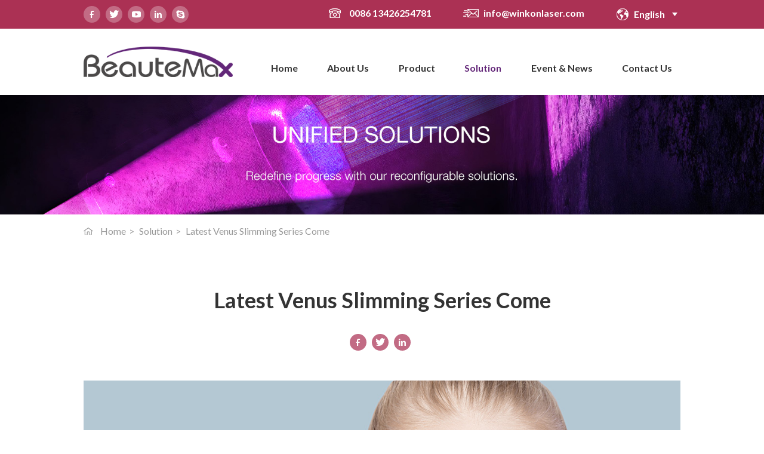

--- FILE ---
content_type: text/html; charset=UTF-8
request_url: https://www.beautemax.com/solution/latest-venus-slimming-series-come/
body_size: 5100
content:

<!DOCTYPE html>
<head>
	<meta charset="utf-8">
	<meta name="keywords" content="">
    <meta name="description" content="">
    <link rel="shortcut icon" href="/favicon.ico" type="image/x-icon" />
    <title>
        Latest Venus Slimming Series Come    </title>
	<meta http-equiv=X-UA-Compatible content="IE=edge,chrome=1">
	<meta content="width=device-width, initial-scale=1, maximum-scale=1, minimum-scale=1" name="viewport" />
	<link rel="stylesheet" href="https://www.beautemax.com/wp-content/themes/weike/css/common.css" type="text/css" media="screen" />
	<link rel="stylesheet" href="https://www.beautemax.com/wp-content/themes/weike/css/swiper.min.css" />
	<link rel="stylesheet" href="https://www.beautemax.com/wp-content/themes/weike/css/aos.css" />
	<link rel="stylesheet" href="https://www.beautemax.com/wp-content/themes/weike/css/jquery.mmenu.all.css" />
	<link rel="stylesheet" href="https://www.beautemax.com/wp-content/themes/weike/css/jquery.mCustomScrollbar.css" />
	<link rel="stylesheet" href="https://www.beautemax.com/wp-content/themes/weike/css/jquery.running.css" />
	<link rel="stylesheet" href="https://www.beautemax.com/wp-content/themes/weike/css/newcss.css" />
	<link rel="stylesheet" href="https://www.beautemax.com/wp-content/themes/weike/css/xunpan.css" />
	<link rel="stylesheet" href="https://www.beautemax.com/wp-content/themes/weike/css/kill-ie.css" />
	<link rel="stylesheet" href="https://www.beautemax.com/wp-content/themes/weike/css/style.css?v=1769454570" />
	<!-- begin XHL code-->
<script>
if(!window._XHL){
    (function (x, h, l, j, s) {
        x[j] = x[j] || function () {
            (x[j].a = x[j].a || []).push(arguments)
        };
        s = h.createElement(l);
        z = h.getElementsByTagName(l)[0];
        s.async = true;
        s.charset = 'UTF-8';
        s.src = 'https://lib.leadscloud.com/xhltrackingwithchat.js';
        z.parentNode.insertBefore(s, z);
    })(window, document, 'script', '_XHL');
    _XHL("entID", 11414)
}
</script>
<!--end XHL code-->    <!-- Messenger 聊天插件 Code -->
    <div id="fb-root"></div>

    <!-- Your 聊天插件 code -->
    <div id="fb-customer-chat" class="fb-customerchat">
    </div>

    <script>
      var chatbox = document.getElementById('fb-customer-chat');
      chatbox.setAttribute("page_id", "102766265939092");
      chatbox.setAttribute("attribution", "biz_inbox");
    </script>

    <!-- Your SDK code -->
    <script>
      window.fbAsyncInit = function() {
        FB.init({
          xfbml            : true,
          version          : 'v16.0'
        });
      };

      (function(d, s, id) {
        var js, fjs = d.getElementsByTagName(s)[0];
        if (d.getElementById(id)) return;
        js = d.createElement(s); js.id = id;
        js.src = 'https://connect.facebook.net/en_US/sdk/xfbml.customerchat.js';
        fjs.parentNode.insertBefore(js, fjs);
      }(document, 'script', 'facebook-jssdk'));
    </script>    </head>

<body>
  <script>
        window.okkiConfigs = window.okkiConfigs || [];
        function okkiAdd() { okkiConfigs.push(arguments); };
        okkiAdd("analytics", { siteId: "33292-4980", gId: "UA-204210658-33" });
      </script>
      <script async src="//tfile.xiaoman.cn/okki/analyze.js?id=33292-4980-UA-204210658-33"></script>
    
    
	<div id="page">
		<header class="header">
			<div class="head-top">
				<div class='m-width-1440'>
					<div class='inner-20 fixed'>
						<div class="web-share">
							                            <a href="https://www.facebook.com/winkonlaser1" target="_blank"><i class="iconfont icon-facebook"></i></a>
                                                                                    <a href="2" target="_blank"><i class="iconfont icon-twitter"></i></a>
                                                                                    <a href="3" target="_blank"><i class="iconfont icon-youtube"></i></a>
                                                                                    <a href="https://www.linkedin.com/company/13217374/admin/" target="_blank"><i class="iconfont icon-linkedin"></i></a>
                                                                                    <a href="5?chat" target="_blank"><i class="iconfont icon-skype"></i></a>
                            							
						</div>
						<div class="lan-box">
							<!--<a class="suosuo" href="search.html"></a>-->
							<dl>
								<dt>
		
									<span class="lang"></span>
									<em>English</em>
									<a class="arrow"></a>
								</dt>
								<dd>
									<a href="http://www.beautemax.com/"><img src="https://www.beautemax.com/wp-content/themes/weike/images/yg.png"/>English</a>
                                  	<a href="https://ru.beautemax.com/"><img src="https://www.beautemax.com/wp-content/themes/weike/images/els.png"/>русский</a>
                                  	<a href="https://de.beautemax.com"><img src="https://www.beautemax.com/wp-content/themes/weike/images/dg.png"/>Deutsch</a>
                                  	<a href="https://tr.beautemax.com/"><img src="https://www.beautemax.com/wp-content/themes/weike/images/trq.png"/>Türkçe</a>
								</dd>
							</dl>
						</div>
						<div class="top-lx">
							<a href="tel:0086 13426254781" class="tel">
                                0086 13426254781                            </a>
							<a href="mailto:info@winkonlaser.com" class="mail">
                                info@winkonlaser.com                            </a>
						</div>
						
					</div><!-- inner-20 -->
				</div><!-- 1440 -->
				
			</div>
			<!-- h-top -->
			<div class="header-box">
				<div class='m-width-1440'>
					<div class='inner-20 fixed'>
						<div class="logo">
    						<a href="https://www.beautemax.com/">
                                <img src="https://www.beautemax.com/wp-content/uploads/2020/11/logo.png" alt="" title="logo"/>
                            </a>
						</div>
						<div class="pc-nav">
							<ul>
								<li ><a href="https://www.beautemax.com/">Home</a></li>
								<li >
								    <a href="https://www.beautemax.com/about-us/">About Us</a>
    								<div class="erji wauto">
										<dl>
                                            <dd><a href="https://www.beautemax.com/about-us/">Company Profile</a></dd>
                                            <dd><a href="https://www.beautemax.com/about-us/factory/">Factory</a></dd>
                                            <dd><a href="https://www.beautemax.com/about-us/our-honor/">Our Honor</a></dd>
                                            <dd><a href="https://www.beautemax.com/about-us/case-center/">Our Case</a></dd>
                                            <dd><a href="https://www.beautemax.com/about-us/service/">Our Serve</a></dd>
                                        </dl>
									</div>
								</li>
								<li ><a href="https://www.beautemax.com/product-center/">Product</a>
									<div class="erji wauto">
										<dl>
											                                                    <dd>
                                                        <a href="https://www.beautemax.com/category/hair-removal-machine/">
                                                            Hair Removal Machine                                                        </a>
                                                    </dd>
                                                                                                        <dd>
                                                        <a href="https://www.beautemax.com/category/weight-loss-machine/">
                                                            Slimming Machine                                                        </a>
                                                    </dd>
                                                                                                        <dd>
                                                        <a href="https://www.beautemax.com/category/renaface-electromagnetic-face-lifting-machine/">
                                                            Renaface Electromagnetic Face Lifting Machine                                                        </a>
                                                    </dd>
                                                                                                        <dd>
                                                        <a href="https://www.beautemax.com/category/professional-beauty-equipment/">
                                                            Professional beauty equipment                                                        </a>
                                                    </dd>
                                                                                                        <dd>
                                                        <a href="https://www.beautemax.com/category/co2-fractional-laser/">
                                                            CO2 Fractional Laser Machine                                                        </a>
                                                    </dd>
                                                                                                        <dd>
                                                        <a href="https://www.beautemax.com/category/multifunction-beauty-machine/">
                                                            Multifunction Beauty Machine                                                        </a>
                                                    </dd>
                                                                                                        <dd>
                                                        <a href="https://www.beautemax.com/category/hair-regrowth-equipmenthair-regrowth-laser/">
                                                            Laser Hair Regrowth Machine                                                        </a>
                                                    </dd>
                                                                                                        <dd>
                                                        <a href="https://www.beautemax.com/category/led-pdt-machine/">
                                                            LED PDT Machine                                                        </a>
                                                    </dd>
                                                                                                        <dd>
                                                        <a href="https://www.beautemax.com/category/nd-yag-laser-tattoo-removal-machine/">
                                                            Nd Yag Laser Tattoo Removal Machine                                                        </a>
                                                    </dd>
                                                                                                        <dd>
                                                        <a href="https://www.beautemax.com/category/skin-analyzer-machine/">
                                                            Skin Analyzer Machine                                                        </a>
                                                    </dd>
                                                                                                        <dd>
                                                        <a href="https://www.beautemax.com/category/rf-microneedle-machine/">
                                                            RF Microneedle Machine                                                        </a>
                                                    </dd>
                                                                                                        <dd>
                                                        <a href="https://www.beautemax.com/category/hifu-machine/">
                                                            Hifu Machine                                                        </a>
                                                    </dd>
                                                                                                        <dd>
                                                        <a href="https://www.beautemax.com/category/oxygen-facial-machine/">
                                                            Oxygen Facial Machine                                                        </a>
                                                    </dd>
                                                                                                        <dd>
                                                        <a href="https://www.beautemax.com/category/980nm-diode-laser/">
                                                            Spider Vein Removal Machine                                                        </a>
                                                    </dd>
                                                    										</dl>
									</div>
								</li>
								<li class="cur"><a href="https://www.beautemax.com/solution-center/">Solution</a></li>
<!-- 								<li ><a href="https://beautemed.com/" target="_blank">Tmall</a></li> -->
								<li ><a href="https://www.beautemax.com/news-center/">Event & News</a></li>
								<li ><a href="https://www.beautemax.com/contact-us/">Contact Us</a></li>
							</ul>
						</div>
						<!-- pc-nav--end -->
						<!--手机端导航按钮 start-->
						<a href="#menuWap" class="btn-nav">
							<span class="icon-bar top"></span>
							<span class="icon-bar middle"></span>
							<span class="icon-bar bottom"></span>
						</a>
						<div class="nav-box">
							<nav id="menuWap">
								<ul class="fixed">
									<li class="cur"><a href="https://www.beautemax.com/">Home</a></li>
									<li><a href="https://www.beautemax.com/about-us/">About Us</a>
									    <ul class="fixed">
            							    <li><a href="https://www.beautemax.com/about-us/">Company Profile</a></li>
                                            <li><a href="https://www.beautemax.com/about-us/factory/">Factory</a></li>
                                            <li><a href="https://www.beautemax.com/about-us/our-honor/">Our Honor</a></li>
                                            <li><a href="https://www.beautemax.com/about-us/case-center/">Our Case</a></li>
                                            <li><a href="https://www.beautemax.com/about-us/service/">Our Serve</a></li>
                						</ul>
									</li>
									<li><a href="https://www.beautemax.com/product-center/">Product</a>
									    <ul class="fixed">
        								                                                        <li>
                                                            <a href="https://www.beautemax.com/category/hair-removal-machine/">
                                                                Hair Removal Machine                                                            </a>
                                                        </li>
                                                                                                                <li>
                                                            <a href="https://www.beautemax.com/category/weight-loss-machine/">
                                                                Slimming Machine                                                            </a>
                                                        </li>
                                                                                                                <li>
                                                            <a href="https://www.beautemax.com/category/renaface-electromagnetic-face-lifting-machine/">
                                                                Renaface Electromagnetic Face Lifting Machine                                                            </a>
                                                        </li>
                                                                                                                <li>
                                                            <a href="https://www.beautemax.com/category/professional-beauty-equipment/">
                                                                Professional beauty equipment                                                            </a>
                                                        </li>
                                                                                                                <li>
                                                            <a href="https://www.beautemax.com/category/co2-fractional-laser/">
                                                                CO2 Fractional Laser Machine                                                            </a>
                                                        </li>
                                                                                                                <li>
                                                            <a href="https://www.beautemax.com/category/multifunction-beauty-machine/">
                                                                Multifunction Beauty Machine                                                            </a>
                                                        </li>
                                                                                                                <li>
                                                            <a href="https://www.beautemax.com/category/hair-regrowth-equipmenthair-regrowth-laser/">
                                                                Laser Hair Regrowth Machine                                                            </a>
                                                        </li>
                                                                                                                <li>
                                                            <a href="https://www.beautemax.com/category/led-pdt-machine/">
                                                                LED PDT Machine                                                            </a>
                                                        </li>
                                                                                                                <li>
                                                            <a href="https://www.beautemax.com/category/nd-yag-laser-tattoo-removal-machine/">
                                                                Nd Yag Laser Tattoo Removal Machine                                                            </a>
                                                        </li>
                                                                                                                <li>
                                                            <a href="https://www.beautemax.com/category/skin-analyzer-machine/">
                                                                Skin Analyzer Machine                                                            </a>
                                                        </li>
                                                                                                                <li>
                                                            <a href="https://www.beautemax.com/category/rf-microneedle-machine/">
                                                                RF Microneedle Machine                                                            </a>
                                                        </li>
                                                                                                                <li>
                                                            <a href="https://www.beautemax.com/category/hifu-machine/">
                                                                Hifu Machine                                                            </a>
                                                        </li>
                                                                                                                <li>
                                                            <a href="https://www.beautemax.com/category/oxygen-facial-machine/">
                                                                Oxygen Facial Machine                                                            </a>
                                                        </li>
                                                                                                                <li>
                                                            <a href="https://www.beautemax.com/category/980nm-diode-laser/">
                                                                Spider Vein Removal Machine                                                            </a>
                                                        </li>
                                                                							    </ul>
									</li>
									<li><a href="https://www.beautemax.com/solution-center/">Solution</a></li>
<!-- 									<li><a href="https://beautemed.com/" target="_blank">Tmall</a></li> -->
									<li><a href="https://www.beautemax.com/news-center/">Event & News</a></li>
									<li><a href="https://www.beautemax.com/contact-us/"> Contact Us </a></li>
								</ul>
							</nav>
						</div>
						<!--手机端导航按钮 end-->
						<!--手机端导航按钮 end-->
					</div><!-- inner-20 -->
				</div><!-- 1440 -->
			
			</div>
		</header>        <!--首页banner start-->
        <div class="banner banner-ny">
            <div class="banner banner-ny">
                                    <img src="https://www.beautemax.com/wp-content/uploads/2025/06/1920-300（3）.jpg" alt="">
                            </div>
        </div>
        <!--首页banner end-->
        <section class="main">
            <div class="main-box">
                <div class="inner-20">
                    <div class="m-width-1440">
                        <div class="crumbs-box">
                            <a class="home" href="https://www.beautemax.com/">home</a><i>&gt;</i>
                            <a href="https://www.beautemax.com/solution-center/">Solution</a><i>&gt;</i>
                            <span>Latest Venus Slimming Series Come</span>
                        </div>
                        <div class="content-case-detail padbot-110">
                           
                            <h1 class="tit">Latest Venus Slimming Series Come</h1>
                            <div class="web-share">
                                <a href="javascript:window.open('http://www.facebook.com/sharer.php?u='+encodeURIComponent(document.location.href)+'&t='+encodeURIComponent(document.title),'_blank','toolbar=yes, location=yes, directories=no, status=no, menubar=yes, scrollbars=yes, resizable=no, copyhistory=yes, width=600, height=450,top=100,left=350');void(0)"><i class="iconfont icon-facebook"></i></a>
                                <a href="javascript:window.open('http://twitter.com/home?status='+encodeURIComponent(document.location.href)+' '+encodeURIComponent(document.title),'_blank','toolbar=yes, location=yes, directories=no, status=no, menubar=yes, scrollbars=yes, resizable=no, copyhistory=yes, width=600, height=450,top=100,left=350');void(0)"><i class="iconfont icon-twitter"></i></a>
                                <a href="javascript:window.open('http://www.linkedin.com/shareArticle?mini=true&url='+encodeURIComponent(document.location.href)+'&title='+encodeURIComponent(document.title)+'&source='+encodeURIComponent(document.location.href),'_blank','toolbar=yes, location=yes, directories=no, status=no, menubar=yes, scrollbars=yes, resizable=no, copyhistory=yes, width=600, height=450,top=100,left=350');void(0)"><i class="iconfont icon-linkedin"></i></a>
                           
                            </div>
                            <div class="text">
                               <p><img loading="lazy" class="alignnone size-full wp-image-227" src="http://weike.cotton-in.com/wp-content/uploads/2020/11/solu-detail.jpg" alt="" width="1072" height="715" srcset="https://www.beautemax.com/wp-content/uploads/2020/11/solu-detail.jpg 1072w, https://www.beautemax.com/wp-content/uploads/2020/11/solu-detail-300x200.jpg 300w, https://www.beautemax.com/wp-content/uploads/2020/11/solu-detail-1024x683.jpg 1024w, https://www.beautemax.com/wp-content/uploads/2020/11/solu-detail-768x512.jpg 768w" sizes="(max-width: 1072px) 100vw, 1072px" /></p>
<p>&nbsp;</p>
<p>Even with diet and exercise, many people have stubborn pockets of fat that seem impossible to lose. Body contouring is able to target these areas- helping patients achieve their desired shape.Non-invasive and minimally invasive body contouring treatments are on the rise more now than ever. Body contouring treatments delivers positive outcomes and little to no patient downtime, as compared to traditional liposuction and other surgically invasive procedures. It also allows surgeons to provide aesthetic offerings across a wide range of patient types.Currently, Cryolipolysis, Lipo laser, Liposonix and cavitation are the market leaders in non-invasive and minimally invasive laser body contouring.</p>
<div class="text">
<p>&nbsp;</p>
<p>Even with diet and exercise, many people have stubborn pockets of fat that seem impossible to lose. Body contouring is able to target these areas- helping patients achieve their desired shape.Non-invasive and minimally invasive body contouring treatments are on the rise more now than ever. Body contouring treatments delivers positive outcomes and little to no patient downtime, as compared to traditional liposuction and other surgically invasive procedures. It also allows surgeons to provide aesthetic offerings across a wide range of patient types.Currently, Cryolipolysis, Lipo laser, Liposonix and cavitation are the market leaders in non-invasive and minimally invasive laser body contouring.</p>
</div>
                             
                            </div>
                            
                                                        <div class="detail-page">
                                                                    <a href="https://www.beautemax.com/solution/vascular-removal-system/"><i class="iconfont icon-lunkuohua22_lianjiefuben-copy"></i>
                                        Previous : <span>Vascular Removal System</span>
                                    </a>
                                                                
                                
                                                                    <a href="https://www.beautemax.com/solution/co2-fractional-laser/"><i class="iconfont icon-lunkuohua22_lianjiefuben"></i>
                                        Next : <span>CO2 Fractional Laser</span>
                                    </a>
                                                                
                            </div>
                        </div>
                        <!-- content-case-detail-end -->
                      
                    </div>
                    <!-- 1440--end -->
                </div>
                <!-- inner-20 -->

            </div>
            <!-- main--box -->
        </section>
<footer class="footer">
        <div class="footer-box">
            <div class="inner-20">
                <div class="m-width-1440">
                    <div class="foot-nav">
                        <ul class="fixed">
                            <li>
                                <h3>contact us</h3>
                                <div class="line"></div>
                                <dl>
                                    <dd class="add"><label>Address&nbsp;:&nbsp;</label> D#, Victoria Building, Dong Yanjiao Area, Beijing, China</dd>
                                    <dd class="tel"><label>Tel&nbsp;:&nbsp;</label><a
                                            href="tel:0086 13426254781">0086 13426254781</a></dd>
                                    <dd class="mail"><label>Email&nbsp;:&nbsp;</label><a
											href="mailto:info@winkonlaser.com">info@winkonlaser.com</a></dd>
									<dd class="what"><label>Whats App&nbsp;:&nbsp;</label><a>0086 13426254781</a></dd>
									<dd class="skype"><label>Skype&nbsp;:&nbsp;</label><a>winkonlaser</a></dd>
                                </dl>
                            </li>

                            
                            <li>
                                <h3>PRODUCT</h3>
                              
                                <dl>
                                                                                        <dd>
                                                        <a href="https://www.beautemax.com/category/hair-removal-machine/">
                                                            Hair Removal Machine                                                        </a>
                                                    </dd>
                                                                                                        <dd>
                                                        <a href="https://www.beautemax.com/category/weight-loss-machine/">
                                                            Slimming Machine                                                        </a>
                                                    </dd>
                                                                                                        <dd>
                                                        <a href="https://www.beautemax.com/category/renaface-electromagnetic-face-lifting-machine/">
                                                            Renaface Electromagnetic Face Lifting Machine                                                        </a>
                                                    </dd>
                                                                                                        <dd>
                                                        <a href="https://www.beautemax.com/category/professional-beauty-equipment/">
                                                            Professional beauty equipment                                                        </a>
                                                    </dd>
                                                                                                        <dd>
                                                        <a href="https://www.beautemax.com/category/co2-fractional-laser/">
                                                            CO2 Fractional Laser Machine                                                        </a>
                                                    </dd>
                                                                                                        <dd>
                                                        <a href="https://www.beautemax.com/category/multifunction-beauty-machine/">
                                                            Multifunction Beauty Machine                                                        </a>
                                                    </dd>
                                                                                                        <dd>
                                                        <a href="https://www.beautemax.com/category/hair-regrowth-equipmenthair-regrowth-laser/">
                                                            Laser Hair Regrowth Machine                                                        </a>
                                                    </dd>
                                                                                                        <dd>
                                                        <a href="https://www.beautemax.com/category/led-pdt-machine/">
                                                            LED PDT Machine                                                        </a>
                                                    </dd>
                                                                                                        <dd>
                                                        <a href="https://www.beautemax.com/category/nd-yag-laser-tattoo-removal-machine/">
                                                            Nd Yag Laser Tattoo Removal Machine                                                        </a>
                                                    </dd>
                                                                                                        <dd>
                                                        <a href="https://www.beautemax.com/category/skin-analyzer-machine/">
                                                            Skin Analyzer Machine                                                        </a>
                                                    </dd>
                                                                                                        <dd>
                                                        <a href="https://www.beautemax.com/category/rf-microneedle-machine/">
                                                            RF Microneedle Machine                                                        </a>
                                                    </dd>
                                                                                                        <dd>
                                                        <a href="https://www.beautemax.com/category/hifu-machine/">
                                                            Hifu Machine                                                        </a>
                                                    </dd>
                                                                                                        <dd>
                                                        <a href="https://www.beautemax.com/category/oxygen-facial-machine/">
                                                            Oxygen Facial Machine                                                        </a>
                                                    </dd>
                                                                                                        <dd>
                                                        <a href="https://www.beautemax.com/category/980nm-diode-laser/">
                                                            Spider Vein Removal Machine                                                        </a>
                                                    </dd>
                                                                                    </dl>
							</li>
							<li>
                                <h3>Treatment</h3>
                                
                                <dl>
                                                                                        <dd>
                                                        <a href="https://www.beautemax.com/treatment_category/wrinkle-removal/">
                                                            Wrinkle Removal                                                        </a>
                                                    </dd>
                                                                                                        <dd>
                                                        <a href="https://www.beautemax.com/treatment_category/hair-removal/">
                                                            Hair Removal                                                        </a>
                                                    </dd>
                                                                                                        <dd>
                                                        <a href="https://www.beautemax.com/treatment_category/slimming-system/">
                                                            Slimming System                                                        </a>
                                                    </dd>
                                                                                                        <dd>
                                                        <a href="https://www.beautemax.com/treatment_category/multifunctional-system/">
                                                            Multifunctional System                                                        </a>
                                                    </dd>
                                                                                                        <dd>
                                                        <a href="https://www.beautemax.com/treatment_category/tattoo-removal/">
                                                            Tattoo Removal                                                        </a>
                                                    </dd>
                                                                                                        <dd>
                                                        <a href="https://www.beautemax.com/treatment_category/skin-management/">
                                                            Skin Management                                                        </a>
                                                    </dd>
                                                                                                        <dd>
                                                        <a href="https://www.beautemax.com/treatment_category/vaginal-tightening/">
                                                            Vaginal Tightening                                                        </a>
                                                    </dd>
                                                                                                        <dd>
                                                        <a href="https://www.beautemax.com/treatment_category/pain-relief/">
                                                            Pain Relief                                                        </a>
                                                    </dd>
                                                                                                        <dd>
                                                        <a href="https://www.beautemax.com/treatment_category/hair-regrowth/">
                                                            Hair Regrowth                                                        </a>
                                                    </dd>
                                                                                    </dl>
                            </li>
                            <li>
                                <h3>ABOUT US</h3>
                              
                                <dl>
                                    <dd><a href="https://www.beautemax.com/about-us/">Company Profile</a></dd>
                                    <dd><a href="https://www.beautemax.com/about-us/factory/">Factory</a></dd>
                                    <dd><a href="https://www.beautemax.com/about-us/our-honor/">Our Honor</a></dd>
                                    <dd><a href="https://www.beautemax.com/about-us/case-center/">Our Case</a></dd>
                                    <dd><a href="https://www.beautemax.com/about-us/service/">Our Serve</a></dd>
                                </dl>
                            </li>
                        </ul>
                    </div>
                    <div class="foot-copy">
                        <p> &nbsp;&nbsp;&nbsp;
                            <a href="https://www.beautemax.com/privacy-policy/">Privacy Policy</a>
                        </p>
                        <div class="web-share">
                            <a href="##"><i class="iconfont icon-facebook"></i></a>
							<a href="##"><i class="iconfont icon-twitter"></i></a>
							<a href="##"><i class="iconfont icon-youtube"></i></a>
							<a href="##"><i class="iconfont icon-linkedin"></i></a>
							<a href="##"><i class="iconfont icon-skype"></i></a>
                        </div>
                    </div>
                </div>
                <!-- 1440--end -->
            </div>
            <!-- inner-20 -->
        </div>
        <!-- footer-box--end -->
    </footer>
	<a href="javascript:;" id="toTop">
		<img src="https://www.beautemax.com/wp-content/themes/weike/images/gotop.png" />
	</a>
</div>
<script type="text/javascript" src="https://www.beautemax.com/wp-content/themes/weike/js/jquery.min.js"></script>
<script type="text/javascript" src="https://www.beautemax.com/wp-content/themes/weike/js/swiper.min.js"></script>
<script type="text/javascript" src="https://www.beautemax.com/wp-content/themes/weike/js/layer/layer.js"></script>
<script type="text/javascript" src="https://www.beautemax.com/wp-content/themes/weike/js/imagesloaded.pkgd.min.js"></script>
<script type="text/javascript" src="https://www.beautemax.com/wp-content/themes/weike/js/lazyload.min.js"></script>
<script type="text/javascript" src="https://www.beautemax.com/wp-content/themes/weike/js/jquery.mmenu.min.all.js"></script>
<script type="text/javascript" src="https://www.beautemax.com/wp-content/themes/weike/js/jquery.running.min.js"></script>
<script src="https://www.beautemax.com/wp-content/themes/weike/js/common.js"></script>
<script type="text/javascript" src="https://www.beautemax.com/wp-content/themes/weike/js/aos.js"></script>
<script type="text/javascript" src="https://www.beautemax.com/wp-content/themes/weike/js/index.js"></script>
<script>
	AOS.init({
		easing: 'ease-out-back',
		duration: 1000
	});
	$(".img-box img").lazyload();
</script>

<script>
    $(function(){
        $('.index-sear').click(function(){
            $("#header_form").submit();
        });
    })
</script>        
</body>

</html>

--- FILE ---
content_type: text/css
request_url: https://www.beautemax.com/wp-content/themes/weike/css/xunpan.css
body_size: 787
content:
/*询盘云表单样式*/
.usedComp{float: left;width: 24%;margin-bottom: 20px;margin-right: 1.33%;}
.usedComp:nth-child(4),.usedComp:nth-child(5){
	margin-right: 0;
}
/* .usedComp:nth-child(even){float:right;} */
.usedComp:nth-child(5){width: 100%;}
.usedComp label{font-size: 14px;line-height: 36px;color: #A1A1A1;text-transform: capitalize;}
.xhl-footer{float: left;}
.usedComp span{color: #c4a36d;padding-left: 5px;}
.xhl-input-xlarge{width:90%;height: 40px;border: 0;background:#fff;border:1px solid #EEEEEE;}
.xhl-controls .xhl-textarea{width: 95%;height: 150px;resize: none;background:#fff;border:1px solid #EEEEEE;}
.xhl-controls .xhl-submit,.but_pro span{background-color: #1488f5;color: #fff;border: 0;padding: 15px 35px;font-size: 16px;font-weight: bold;}
.xhl-controls{position: relative;}
.xhl-controls .xhl-form-tip{position: absolute;right: -10px;display: none;}
.xhl-footer{
	width: 100%;
	margin-bottom: 0!important;
}
#xhlFormSubmit {
   	width: 200px;
   	margin: 0 auto;
	text-align: center;
	color: #ffffff;
	height:50px;
	line-height:50px;
	/* border-radius:5px; */
	vertical-align: middle;
	background-color: #003E87;
	margin-top: 20px;
	transition:all 0.4s;
	text-transform: uppercase;
}
#xhlFormSubmit:hover {
  	background-color: #B10712;
  	color: #fff;
}
.usedComp input {
	outline: none;
	padding: 0 5%;
}
.usedComp textarea {
	padding: 20px 2.5%;
	outline: none;
}
.xhl_form {
	background-color: transparent;
	padding: 0 !important;
}
.xhl_form .usedComp:nth-child(5) .xhl-controls input{
	height: 40px;
}
.xhl_form .usedComp:nth-child(7) {
	width: 94%;
}
.xhl-footer:hover{
	cursor:pointer;
}
.contact-box .xhl-input-xlarge{border:1px solid #e9e9e9;}
.contact-box .xhl-controls .xhl-textarea{border:1px solid #e9e9e9;}
.contact-box .usedComp{width:42%;}
.contact-box .usedComp:nth-child(even){float:right;}
.contact-box .usedComp:nth-child(5){width:94%;}
.contact-box #xhlFormSubmit{width:210px;margin:0;}
.contact-box .xhl-controls .xhl-textarea{height:82px;}


@media only screen and (max-width: 1500px) {
	.usedComp{width:43%;}
	.usedComp:nth-child(even){float:right;}
}


@media only screen and (max-width: 1000px) {
	.usedComp{width:100%;margin-right:0;}	
	.contact-box .usedComp:nth-child(5){width:100%;}
	.contact-box #xhlFormSubmit{margin:0 auto;}
	.usedComp input{padding:0 5%;}
	.xhl-input-xlarge{width:90%;}
	.xhl-controls .xhl-textarea{width:90%;}
	.usedComp textarea{padding:20px 5%;}
	.usedComp:nth-child(5){width:100%;}
	.contact-box .usedComp{width:100%;}
	.xhl-footer{width:100%;}
	
	
	
	
	
	
	
	
	
	
	
	
	
	
	
	
	
	
	
	
	
}






--- FILE ---
content_type: text/css
request_url: https://www.beautemax.com/wp-content/themes/weike/css/style.css?v=1769454570
body_size: 8261
content:
@charset "UTF-8";
/*scss 公共*/
.btn {
  padding: 12px 30px;
  background-color: #EC545F;
  font-size: 16px;
  color: #FFF;
  display: inline-block;
}

.btn:hover {
  color: #FFF;
  background-color: #AB3154;
}

.btn .icon {
  display: inline-block;
  width: 24px;
  height: 10px;
  margin-right: 5px;
  background: url("../images/arrow.png") no-repeat;
}

/*header start*/
.head-top {
  background: #AB3154;
  padding: 10px 0;
}

.head-top .web-share {
  float: left;
}

.head-top .web-share .iconfont {
  font-size: 16px;
}

.head-top .web-share a {
  margin-right: 6px;
  width: 28px;
  height: 28px;
  display: inline-block;
  border-radius: 50%;
  background-color: #C26B84;
  color: #FFF;
  text-align: center;
  line-height: 28px;
}

.top-lx {
  font-size: 16px;
  columns: #9D9B9B;
  font-weight: bold;
  float: right;
}

.top-lx a {
  background-position: 0 50%;
  background-repeat: no-repeat;
  padding-left: 34px;
  color: #FFF;
  font-weight: bold;
}

.top-lx a:hover {
  text-decoration: underline;
}

.top-lx .tel {
  background-image: url("../images/index-tel.png");
  margin-right: 50px;
}

.top-lx .mail {
  background-image: url("../images/index-mail.png");
}

.lan-box {
  float: right;
  display: flex;
  align-items: center;
  margin-left: 50px;
  cursor: pointer;
  float: right;
}

.lan-box dt {
  display: flex;
  align-items: center;
  justify-content: flex-end;
}

.lan-box:hover dd {
  opacity: 1;
  visibility: visible;
  top: 100%;
}

.lan-box:hover .arrow {
  transform: rotate(-180deg);
}

.lan-box .arrow {
  margin: 0 5px;
}

.lan-box em {
  color: #fff;
  font-weight: bold;
  font-size: 16px;
  padding: 0 6px;
}

.lan-box dl {
  position: relative;
}

.lan-box dd {
  position: absolute;
  right: 0;
  top: 110%;
  opacity: 0;
  visibility: hidden;
  transition: all 0.6s;
  transform-origin: top left;
  background: rgba(0, 0, 0, 0.8);
  max-width: 100%;
  padding: 0 20px;
  line-height: 30px;
  white-space: nowrap;
  font-size: 14px;
  text-align: center;
  z-index: 9;
}

.lan-box dd a {
  display: flex;
  align-items:center;
  color: #fff;
}
.lan-box dd a img{width:16px;height:16px;margin-right:5px;}
.lan-box dd a:hover {
  text-decoration: underline;
}

.lan-box .arrow {
  display: inline-block;
  width: 10px;
  background: url("../images/arrow.png") no-repeat 50% 50%;
  height: 6px;
  transition: all 0.3s;
}

.lan-box .lang {
  width: 27px;
  height: 27px;
  display: inline-block;
  background: url("../images/yuyan.png") no-repeat 50% 50%;
}

.header-box {
  padding: 30px 0;
}

.header-box .logo {
  float: left;
  width: 25%;
}

.header-box .logo img {
  max-width: 100%;
}

.header-box .pc-nav {
  float: right;
  width: 70%;
}

.pc-nav {
  position: relative;
}

.pc-nav .head-sertbn {
  position: absolute;
  right: 0;
  top: 50%;
  margin-top: -11px;
  width: 22px;
  height: 22px;
  background: url("../images/ser.png") no-repeat;
}

.pc-nav ul {
  display: flex;
  justify-content: space-between;
}

.pc-nav li {
  float: left;
  font-size: 20px;
  text-align: center;
  text-transform: capitalize;
  position: relative;
  font-weight: bold;
}

.pc-nav li:after {
  content: '';
  position: absolute;
  left: 50%;
  bottom: 0;
  width: 0%;
  height: 3px;
  transform: translateX(-50%);
  background-color: #90AF4E;
  transition: all 0.3s;
}

.pc-nav li.cur > a, .pc-nav li:hover > a {
  color: #632779;
}

.pc-nav li:hover .erji {
  opacity: 1;
  visibility: visible;
  top: 100%;
}

.pc-nav li > a {
  color: #333;
  padding: 24px 14px 0;
  display: block;
  position: relative;
}

.pc-nav li .erji {
  position: absolute;
  width: 360px;
  z-index: 2;
  box-shadow: 0 0 8px 0px rgba(0, 0, 0, 0.1);
  padding: 15px;
  top: 105%;
  background-color: #FFF;
  visibility: hidden;
  opacity: 0;
  transition: all 0.3s;
}

.pc-nav li .erji.wauto {
  width: auto;
}

.pc-nav li .erji.wauto dd {
  white-space: nowrap;
}

.pc-nav li .erji dd {
  text-align: left;
  position: relative;
  margin-bottom: 10px;
  font-weight: normal;
  font-size: 16px;
  line-height: 1.4;
  margin-bottom: 8px;
}

.pc-nav li .erji dd:nth-last-of-type(1) {
  margin-bottom: 0;
}

.pc-nav li .erji dd a:hover {
  color: #AB3154;
}

.nav-box {
  display: none;
}

/*header end*/
/*footer start*/
.footer {
  background: #3A3A3A;
  background-size: cover;
  padding-top: 60px;
}

.foot-nav h3 {
  font-size: 22px;
  text-transform: uppercase;
  color: #FFF;
  margin-bottom: 45px;
}

.foot-nav h3 a {
  color: #FFF;
}

.foot-nav li {
  float: left;
  width: 32%;
  padding-left: 5%;
  box-sizing: border-box;
}

.foot-nav li:nth-child(1) {
  padding-left: 0;
  width: 25%;
}

.foot-nav li:nth-child(1) a:hover {
  padding-left: 0;
}

.foot-nav li:nth-child(1) a:hover:after {
  display: none;
}

.foot-nav li:nth-last-child(1) {
  float: right;
  width: 10%;
  padding-left: 0;
}

.foot-nav dd {
  color: #ACACAC;
  font-size: 16px;
  margin-bottom: 10px;
  position: relative;
  background-position: 0 3px;
  background-repeat: no-repeat;
}

.foot-nav dd a {
  color: #ACACAC;
}

.foot-nav dd a:hover {
  color: #FFF;
  transition: all 0.3s;
}

.foot-nav dd.add {
  background-image: url("../images/foot-add.png");
  padding-left: 28px;
}

.foot-nav dd.tel {
  background-image: url("../images/foot-tel.png");
  padding-left: 28px;
}

.foot-nav dd.mail {
  background-image: url("../images/foot-mail.png");
  padding-left: 28px;
}

.foot-nav dd.what {
  background-image: url("../images/foot-what.png");
  padding-left: 28px;
}

.foot-nav dd.skype {
  background-image: url("../images/foot-skype.png");
  padding-left: 28px;
}

.foot-copy {
  border-top: 1px solid #585858;
  margin-top: 55px;
  color: #737373;
  font-size: 16px;
  padding: 15px 0;
  position: relative;
  overflow: hidden;
}

.foot-copy p {
  line-height: 28px;
  color: #737373;
  float: left;
}

.foot-copy a {
  color: #737373;
}

.foot-copy a:hover {
  color: #fff;
}

.foot-copy .web-share {
  float: right;
}

.foot-copy .web-share a {
  background: #4E4E4E;
  margin-left: 8px;
  width: 28px;
  height: 28px;
  border-radius: 50%;
  display: inline-block;
  text-align: center;
  line-height: 28px;
}

.foot-copy .web-share a .iconfont {
  color: #ACAFB5;
}

.foot-copy .web-share a:hover {
  background: #AB3154;
}

.foot-copy .web-share a:hover .iconfont {
  color: #FFF;
}

/*footer end*/
/*轮播图start*/
.banner {
  max-width: 1920px;
  margin: 0 auto 0;
  width: 100%;
  background: #FFFFFF;
}

.banner-ny {
  position: relative;
}

.banner-ny img {
  width: 100%;
}

.banner-ny .error-text {
  position: absolute;
  top: 50%;
  left: 50%;
  transform: translate(-50%, -50%);
  text-align: center;
}

.banner-ny .error-text .e-tit {
  font-size: 320px;
  line-height: 1;
  font-weight: 900;
  color: #AB3154;
}

.banner-ny .error-text .e-p {
  font-size: 36px;
  color: #AB3154;
  line-height: 1;
}

.banner .swiper-slide {
  position: relative;
  overflow: hidden;
  height: 100%;
}

.banner .swiper-slide .video-box {
  position: absolute;
  width: 100%;
  height: 100%;
  left: 0;
  top: 0;
  z-index: 2;
}

.banner .swiper-slide .video-box video {
  position: absolute;
  left: 0;
  top: 0;
  right: 0;
  bottom: 0;
}

.banner .bg-box {
  position: relative;
  z-index: 1;
}

.banner .bg-box img {
  width: 100%;
  height: auto;
}

.banner .wap-box {
  display: none;
}

.banner .wap-box img {
  width: 100%;
  height: auto;
}

.banner .swiper-pagination-bullet {
  width: 10px;
  height: 10px;
  background: #FFFFFF;
  opacity: 1;
  border-radius: inherit;
  border: 1px solid #eeeeee;
  border-radius: 50%;
  transition: all 0.6s;
}

.banner .swiper-container-horizontal > .swiper-pagination-bullets .swiper-pagination-bullet {
  margin: 0 8px;
}

.banner .swiper-pagination-bullet-active {
  opacity: 1;
  transform: scale(1.5);
}

.banner .swiper-container-horizontal > .swiper-pagination-bullets, .banner .swiper-pagination-custom, .banner .swiper-pagination-fraction {
  bottom: 20px;
}

.swiper-slide .banner-content {
  transform: translateY(-200px);
  opacity: 0;
  transition: all .6s;
}

.ani-slide .banner-content {
  transform: translateY(0);
  opacity: 1;
}

/*轮播图end*/
.inner-banner .ib-inner {
  display: flex;
  align-items: center;
  justify-content: center;
  flex-direction: column;
  height: 300px;
  max-width: 1920px;
  margin: 0 auto;
  position: relative;
  background-repeat: no-repeat;
  background-position: center;
}

.inner-banner .ib-inner .ib-tit {
  text-align: center;
}

.inner-banner .ib-inner .ib-tit h4 {
  display: inline-block;
  font-size: 40px;
  color: #FFFFFF;
  text-shadow: 1px 1px 10px #000000;
  font-weight: normal;
  position: relative;
}

.inner-banner .ib-inner .ib-tit h4:after {
  content: '';
  width: 69px;
  height: 10px;
  background: url(../images/inner-banner-tit-l.png) no-repeat center;
  position: absolute;
  left: -100px;
  top: 50%;
  margin-top: -5px;
}

.inner-banner .ib-inner .ib-tit h4:before {
  content: '';
  width: 69px;
  height: 10px;
  background: url(../images/inner-banner-tit-r.png) no-repeat center;
  position: absolute;
  right: -100px;
  top: 50%;
  margin-top: -5px;
}

.crumbs-box {
  padding: 16px 0;
  font-size: 16px;
  margin-bottom: 60px;
}

.crumbs-box .home {
  background: url("../images/home.png") no-repeat 0 50%;
  padding-left: 28px;
  text-transform: capitalize;
}

.crumbs-box a {
  color: #999;
  display: inline-block;
  transition: all 0.4s;
}

.crumbs-box a:hover {
  color: #AB3154;
}

.crumbs-box i {
  display: inline-block;
  padding: 0 5px;
  color: #999;
}

.crumbs-box span {
  color: #999;
}

/*公共样式定义 start*/
/*例如,统一间距,统一字体,统一大小写,统一最大距离*/
.m-width-1440 {
  max-width: 1440px;
  margin: 0 auto;
}

.m-width-1640 {
  max-width: 1640px;
  margin: 0 auto;
}

.padbot-110 {
  padding-bottom: 110px;
}

/*置顶按钮 start*/
#toTop {
  width: 40px;
  height: 40px;
  left: 20px;
  bottom: 20px;
  position: fixed;
  z-index: 999;
  background: #b24249;
}

/*置顶按钮 end*/
/*分页 start*/
.page-box {
  padding: 50px 0 0;
  text-align: center;
}

.page-box .page-inner {
  display: flex;
  justify-content: center;
}

.page-box .page-inner a {
  display: inline-flex;
  font-size: 18px;
  color: #666;
  margin: 0 5px;
  width: 60px;
  height: 60px;
  line-height: 60px;
  justify-content: center;
  background: transparent;
  border: 1px solid #967E8D;
}

.page-box .page-inner .current {
  display: inline-flex;
  font-size: 18px;
  color: #666;
  margin: 0 5px;
  width: 60px;
  height: 60px;
  line-height: 60px;
  justify-content: center;
  background: transparent;
}

.page-box .page-inner .page-list {
  display: flex;
}

.page-box .page-inner .page-list a.act,
.page-box .page-inner .page-list a:hover,
.page-box .page-inner .page-list .current{
  color: #fff;
  transition: all 0.4s;
  background: #AB3154;
}

.page-box .page-inner a.prev.no-drop,
.page-box .page-inner a.next.no-drop {
  cursor: no-drop;
  opacity: 0.5;
}

.page-box .page-inner .page-list .current.act,
.page-box .page-inner .page-list .current:hover {
  color: #295a83;
  transition: all 0.4s;
}

.page-box .page-inner .current.prev {
  font-family: 'Montserrat', sans-serif;
  font-weight: bold;
}

.page-box .page-inner .current.next {
  font-family: 'Montserrat', sans-serif;
  font-weight: bold;
}

.page-box .page-inner .current.prev.no-drop,
.page-box .page-inner .current.next.no-drop {
  cursor: no-drop;
  opacity: 0.5;
}

/*分页 end*/
.imgshow {
  overflow: hidden;
}

.imgshow img {
  transition: all 0.3s;
  max-width: 100%;
}

/*公共样式定义 end*/
.index-tab-grid {
  margin-top: 8px;
}

.index-tab-grid li {
  float: left;
  width: 33%;
  margin-right: 0.5%;
  position: relative;
}

.index-tab-grid li:nth-child(3n) {
  margin-right: 0;
}

.index-tab-grid li:hover .imgshow img {
  transform: scale(1.03);
}

.index-tab-grid li:hover h3 {
  background-color: rgba(0, 0, 0, 0.6);
}

.index-tab-grid li h3 {
  transition: all 0.3s;
  position: absolute;
  left: 0;
  bottom: 0;
  background-color: rgba(0, 0, 0, 0.1);
  font-size: 24px;
  line-height: 1;
  padding: 12px 20px;
  width: 100%;
  box-sizing: border-box;
}

.index-tab-grid li h3 a {
  display: block;
  color: #FFF;
  white-space: nowrap;
  overflow: hidden;
  text-overflow: ellipsis;
}

.title {
  display: flex;
  align-items: center;
  justify-content: center;
  line-height: 1;
  position: relative;
  margin: 90px 0 60px;
}

.title h2 {
  font-size: 40px;
  color: #333;
  padding: 0 65px;
  position: relative;
  z-index: 3;
  min-width: 400px;
  box-sizing: border-box;
  flex-shrink: 0;
  text-align: center;
}

.title span {
  width: 50%;
  height: 25px;
  background-repeat: no-repeat;
  background-size: auto;
  display: block;
  margin-top: 3px;
  position: relative;
  z-index: 3;
}

.title span.tit-left {
  background-image: url("../images/tit-left.png");
  background-position: 100% 50%;
}

.title span.tit-right {
  background-image: url("../images/tit-right.png");
  background-position: 0% 50%;
}

.product-list h3 {
  text-align: center;
  font-size: 20px;
  line-height: 1;
  padding: 20px 0;
  transition: all 0.3s;
}

.product-list h3 a {
  display: block;
  color: #666666;
  white-space: nowrap;
  overflow: hidden;
  text-overflow: ellipsis;
}

.product-list .imgshow {
  margin: 10px 0;
}

.product-list .sub-tit {
  color: #888888;
  font-size: 16px;
  line-height: 24px;
  height: 48px;
  overflow: hidden;
}

.product-list li {
  box-sizing: border-box;
  padding-bottom: 15px;
  text-align: center;
  transition: all 0.3s;
  border: 1px solid transparent;
}

.product-list li:hover {
  border-color: #AB3154;
}

.product-list li:hover .imgshow img {
  transform: scale(1.03);
}

.product-list li:hover h3 {
  background-color: #AB3154;
}

.product-list li:hover h3 a {
  color: #FFF;
}

.index-pro-grid .m-width-1640 {
  padding: 0 100px;
  box-sizing: border-box;
  position: relative;
}

.index-pro-grid .pro-swiper {
  position: relative;
  position: relative;
}

.theme.swiper-button-next, .theme.swiper-button-prev {
  width: 38px;
  height: 38px;
  border-radius: 50%;
  border: 1px solid #BFBFBF;
  background: none;
  text-align: center;
  line-height: 38px;
  color: #BFBFBF;
}

.theme.swiper-button-next:hover, .theme.swiper-button-prev:hover {
  border-color: #AB3154;
}

.theme .iconfont {
  font-size: 20px;
}

.see-btn {
  border: 1px solid #AB3154;
  display: block;
  margin: 60px auto 0;
  height: 44px;
  width: 175px;
  font-size: 18px;
  color: #AB3154;
  position: relative;
  padding-right: 52px;
  text-align: center;
  box-sizing: border-box;
  line-height: 40px;
  font-weight: bold;
}

.see-btn:hover {
  transition: all 0.3s;
  color: #FFF;
  background-color: #AB3154;
}

.see-btn:hover .iconfont {
  background-color: #FFF;
  color: #AB3154;
}

.see-btn .iconfont {
  width: 52px;
  background: #AB3154;
  color: #FFF;
  position: absolute;
  right: 1px;
  top: 1px;
  height: 40px;
  width: 52px;
  text-align: center;
  font-size: 20px;
}

.index-case-grid {
  margin-top: 80px;
  padding: 1px 0 55px;
  background: url("../images/index-case-bg.jpg") no-repeat 50% 50%;
  background-size: cover;
}

.index-case-swiper .case-left {
  float: left;
  width: 35%;
  box-sizing: border-box;
  padding-right: 5%;
}

.index-case-swiper .case-left li {
  padding: 30px 10px 30px 30px;
  background-color: #FFF;
  position: relative;
  overflow: hidden;
  margin-bottom: 25px;
  transition: all 0.3s;
  width: 100%;
  box-sizing: border-box;
}

.index-case-swiper .case-left li .num {
  position: absolute;
  right: 0px;
  bottom: -10px;
  font-family: 'Montserrat', sans-serif;
  font-weight: 900;
  color: rgba(0, 0, 0, 0.06);
  font-size: 60px;
  line-height: 1;
}

.index-case-swiper .case-left li.cur {
  background-color: #AB3154;
  width: 105%;
}

.index-case-swiper .case-left li.cur h3 {
  color: #FFF;
}

.index-case-swiper .case-left li.cur p {
  color: #E3BBC7;
}

.index-case-swiper .case-left li.cur .num {
  color: #B85270;
}

.index-case-swiper .case-left h3 {
  font-size: 20px;
  color: #333;
  white-space: nowrap;
  overflow: hidden;
  text-overflow: ellipsis;
}

.index-case-swiper .case-left p {
  font-size: 18px;
  color: #888;
  line-height: 40px;
  overflow: hidden;
  line-height: 26px;
  height: 52px;
  overflow: hidden;
  position: relative;
  z-index: 9;
}

.index-case-swiper .swiper-container {
  width: 60%;
  float: right;
}

.index-case-swiper .swiper-container .slide-content {
  position: relative;
  padding-left: 20%;
  padding-top: 50px;
}

.index-case-swiper .swiper-container .imgshow {
  position: absolute;
  left: 0;
  top: 0;
  width: 50%;
}

.index-case-swiper .swiper-container .imgshow .icon {
  cursor: pointer;
  position: absolute;
  left: 50%;
  top: 50%;
  margin: -32px 0 0 -32px;
  width: 64px;
  height: 64px;
  background: url("../images/play.png") no-repeat;
}

.index-case-swiper .swiper-container .text {
  background-color: rgba(255, 255, 255, 0.78);
  box-sizing: border-box;
  padding: 40px 20px 0px 42%;
  min-height: 355px;
}

.index-case-swiper .swiper-container .lx-btn {
  color: #34515F;
  font-size: 16px;
  font-weight: bold;
  display: inline-block;
  margin-top: 35px;
}

.index-case-swiper .swiper-container .lx-btn .iconfont {
  margin-left: 10px;
}

.index-case-swiper .swiper-container .lx-btn:hover {
  color: #AB3154;
}

.index-case-swiper .swiper-container h3 {
  color: #333333;
  font-size: 28px;
}

.index-case-swiper .swiper-container .text-p {
  color: #888;
  font-size: 16px;
  line-height: 25px;
  height: 150px;
  overflow: hidden;
}

.index-treatment-grid .index-teat-list li {
  width: 23.5%;
  margin-right: 2%;
}

.index-treatment-grid .index-teat-list li:nth-child(4n) {
  margin-right: 0;
}

.index-teat-list li {
  float: left;
  background: #FFFFFF;
  box-shadow: 0px 0px 13px 0px rgba(0, 0, 0, 0.1);
}

.index-teat-list li:hover .imgshow a:after, .index-teat-list li:hover .imgshow a:before {
  opacity: 1;
  visibility: visible;
}

.index-teat-list .text {
  padding: 20px;
}

.index-teat-list p {
  font-size: 16px;
  color: #9D9B9B;
  line-height: 20px;
  height: 40px;
  overflow: hidden;
}

.index-teat-list .imgshow a {
  display: block;
  position: relative;
}

.index-teat-list .imgshow a:after {
  content: '';
  width: 0;
  height: 0;
  border-style: solid;
  border-width: 0 0 60px 75px;
  border-color: transparent transparent #AB3154 transparent;
  right: 0;
  bottom: 0;
  position: absolute;
  z-index: 1;
  transition: all 0.3s;
  opacity: 0;
  visibility: hidden;
}

.index-teat-list .imgshow a:before {
  content: '';
  position: absolute;
  right: 0;
  bottom: 0;
  width: 75px;
  height: 60px;
  background: url("../images/plus.png") 80% 70% no-repeat;
  z-index: 2;
  transition: all 0.3s;
  opacity: 0;
  visibility: hidden;
}

.index-teat-list h3 {
  white-space: nowrap;
  overflow: hidden;
  text-overflow: ellipsis;
  margin-bottom: 8px;
}

.index-teat-list h3 a {
  color: #231E1B;
  font-size: 24px;
}

.index-brand-grid {
  margin-top: 50px;
  padding: 1px 0 60px;
  background: url("../images/index-brand-bg.jpg") no-repeat 50% 50%;
  background-size: cover;
}

.brand-list li {
  float: left;
  width: 19%;
  margin-right: 1.25%;
  text-align: center;
  border: 1px solid #EBEBEB;
  background-color: #FFF;
  box-sizing: border-box;
  margin-bottom: 20px;
}

.brand-list li:nth-child(5n) {
  margin-right: 0;
}

.brand-list img {
  max-width: 100%;
}

.index-about-info {
  background: url("../images/index-about-textbg.jpg") no-repeat 100% 100%;
  background-size: auto 100%;
}

.index-about-info .imgshow {
  float: left;
  width: 50%;
}

.index-about-info .text {
  float: right;
  width: 50%;
  box-sizing: border-box;
  padding: 60px 60px 0;
  box-sizing: border-box;
  color: #FFF;
}

.index-about-info .text h3 {
  margin-bottom: 15px;
  font-size: 38px;
}

.index-about-info .text p {
  font-size: 18px;
  line-height: 30px;
  height: 90px;
  overflow: hidden;
  margin-bottom: 80px;
}

.index-about-info .about-lx label {
  font-size: 16px;
}

.index-about-info .about-lx a {
  font-size: 20px;
  display: block;
  color: #FFF;
  margin-bottom: 10px;
}

.index-about-info .about-lx a.tel {
  font-size: 26px;
  background: url("../images/index-about0tel.png") no-repeat 0 50%;
  padding-left: 50px;
}

.index-message-grid {
  background-color: #F8F8F8;
  padding: 1px 0 85px;
  margin-top: 90px;
}

.msg-title {
  margin: 70px 0 50px;
  text-align: center;
}

.msg-title h2 {
  font-size: 32px;
  color: #232323;
}

.content-left {
  float: left;
  width: 22%;
}

.content-right {
  float: right;
  width: 74%;
}

.pro-class h2 {
  font-size: 23px;
  background-color: #AB3154;
  height: 58px;
  color: #FFF;
  line-height: 58px;
  padding-left: 55px;
  background-repeat: no-repeat;
  background-image: url("../images/pro-icon.png");
  background-position: 0px 50%;
}

.pro-class dl {
  padding: 15px 50px 0;
  display: none;
}

.pro-class dl dd {
  font-size: 14px;
}

.pro-class dl dd:hover a, .pro-class dl dd.cur a {
  color: #AB3154;
}

.pro-class dl a {
  padding: 7px 0;
  display: block;
  color: #666666;
}

.pro-class li:nth-child(1) h3 {
  border-bottom: 1px dotted #DADADA;
}

.pro-class li.cur dl {
  display: block;
}

.pro-class li.cur h3 a {
  color: #AB3154;
  background-image: url("../images/pro-arrow-h.png");
}

.pro-class li:hover h3 a {
  color: #AB3154;
  background-image: url("../images/pro-arrow-h.png");
}

.pro-class li:hover dl {
  display: block;
}

.pro-class h3 {
  position: relative;
  border-bottom: 1px solid rgba(150, 126, 141, 0.16);
  font-size: 16px;
  font-weight: 500;
}

.pro-class h3 a {
  display: block;
  background-image: url("../images/pro-arrow.png");
  background-repeat: no-repeat;
  background-position: 0 50%;
  padding: 0 10px 0 30px;
  min-height: 52px;
  box-sizing: border-box;
  display: flex;
  align-items: center;
}

.pro-class h3 a:after {
  content: '';
  position: absolute;
  left: 26px;
  width: 4px;
  height: 4px;
  border-radius: 50%;
  background-color: #fff;
  top: 34px;
}

.pro-class h3 a {
  color: #888;
}

.content-pro {
  padding-bottom: 110px;
}

.content-pro .product-list li {
  float: left;
  width: 24%;
  margin-right: 1.33%;
  margin-bottom: 40px;
}

.content-pro .product-list li:nth-child(4n) {
  margin-right: 0;
}

.prodis-gall .gall-tips {
  width: 50%;
  float: right;
}

.prodis-gall .gall-tips .web-share a {
  display: inline-block;
  width: 30px;
  height: 30px;
  text-align: center;
  line-height: 30px;
  margin-right: 4px;
  background-color: #C26B84;
  border-radius: 50%;
}

.prodis-gall .gall-tips .web-share a .iconfont {
  color: #FFF;
  font-size: 18px;
}

.prodis-gall .gall-box {
  float: left;
  width: 46.5%;
  position: relative;
  box-sizing: border-box;
  padding-right: 140px;
}

.prodis-gall .gall-box .gallery-thumbs {
  position: absolute;
  top: 0;
  right: 0;
  width: 120px;
  height: 100%;
}

.prodis-gall .gall-box .gallery-thumbs .swiper-container {
  height: 100%;
}

.prodis-gall .gall-box .gallery-thumbs .swiper-slide img {
  width: auto;
  height: 100%;
}

.prodis-gall .gall-box .swiper-button-next,
.prodis-gall .gall-box .swiper-button-prev {
  background-image: none;
  background-color: rgba(19, 21, 23, 0.16);
  height: 66px;
  width: 38px;
  text-align: center;
  line-height: 66px;
  margin-top: -33px;
}

.prodis-gall .gall-box .swiper-button-next .iconfont,
.prodis-gall .gall-box .swiper-button-prev .iconfont {
  font-weight: bold;
  color: #FFF;
}

.prodis-gall .gall-box .swiper-button-next:hover,
.prodis-gall .gall-box .swiper-button-prev:hover {
  background-color: #AB3154;
}

.prodis-gall .gall-box .swiper-button-next {
  right: 0;
}

.prodis-gall .gall-box .swiper-button-prev {
  left: 0;
}

.prodis-gall .gall-box .swiper-slide {
  position: relative;
}

.prodis-gall .gall-box .swiper-slide.hasfd:after {
  opacity: 1;
}

.prodis-gall .gall-box .swiper-slide:after {
  content: '';
  width: 36px;
  height: 36px;
  background: url("../images/fangda.png") no-repeat 50% 50%;
  position: absolute;
  right: 10px;
  bottom: 10px;
  opacity: 0;
}

.prodis-gall .gall-box .swiper-slide img {
  width: 100%;
  border: 1px solid #ECECEC;
  box-sizing: border-box;
}

.prodis-gall .gall-box .swiper-slide.swiper-slide-thumb-active img {
  border-color: #AB3154;
}

.gall-tips {
  float: right;
  width: 50%;
  box-sizing: border-box;
}

.gall-tips .tit {
  font-size: 36px;
  font-weight: bold;
  color: #666;
  line-height: 1.4;
  margin: 40px 0 25px;
}

.gall-tips .prodis-des {
  color: #666;
  font-size: 16px;
}

.gall-tips .prodis-des h4 {
  font-size: 16px;
  margin: 25px 0;
}

.gall-tips .prodis-des p {
  margin-bottom: 10px;
}

.gall-tips .links {
  flex-wrap: wrap;
  margin-top: 30px;
}

.gall-tips .links .icon {
  width: 18px;
  height: 18px;
  text-align: center;
  margin-right: 10px;
  display: flex;
  align-items: center;
  justify-content: center;
}

.gall-tips .links .icon img {
  flex-shrink: 0;
}

.gall-tips .links .icon_img_h {
  display: none;
}

.gall-tips .links a {
  float: left;
  width: 32%;
  height: 44px;
  display: flex;
  align-items: center;
  justify-content: center;
  box-sizing: border-box;
  margin-right: 2%;
  margin-bottom: 2%;
  transition: all 0.3s;
  background-color: rgba(0, 0, 0, 0.04);
  color: #333;
  font-size: 16px;
}

.gall-tips .links a:nth-of-type(3) {
  margin-right: 0;
}

.gall-tips .links a:hover {
  background-color: #AB3154;
  color: #FFF;
}

.gall-tips .links a:hover .icon_img_h {
  display: inline-block;
}

.gall-tips .links a:hover .icon_img {
  display: none;
}

.detail-tit {
  font-size: 24px;
  font-weight: 500;
  color: #333;
  margin: 60px 0 55px;
}

.detail-tit h3 {
  line-height: 1.2;
  padding-left: 70px;
  background: url("../images/detial-titbg.png") 0% 50% no-repeat;
}

.prodis_detail .text {
  line-height: 1.7;
  font-size: 18px;
  color: #888;
}

.table-text {
  width: 100%;
}
.m-table img{
  max-width: 100%;
  height: auto;
}
.m-table table {
  width: 100%;
  color: #666;
  font-size: 16px;
}

.m-table table td {
  border: 1px solid #fff;
  padding: 15px 30px;
  width: 50%;
  text-align: center;
}

.m-table table tr {
  background-color: rgba(171, 49, 84, 0.03);
}

.m-table table tr:nth-child(odd) {
  background-color: rgba(171, 49, 84, 0.1);
}

.pro-Advantages .imgshow {
  text-align: center;
}

.case-list .imgshow {
  float: left;
  width: 50%;
  box-sizing: border-box;
  padding-right: 4%;
}

.case-list .text {
  float: right;
  width: 50%;
}

.case-list h3 {
  line-height: 30px;
  height: 60px;
  overflow: hidden;
  margin-bottom: 20px;
}

.case-list h3 a {
  font-size: 28px;
  color: #333;
}

.case-list .text p {
  line-height: 25px;
  height: 75px;
  overflow: hidden;
}

.case-list .text p a {
  font-size: 16px;
  color: #888;
}

.case-list .see-btn {
  margin: 30px 0 0;
}

.case-list li:hover h3 a, .case-list li:hover p a {
  color: #AB3154;
}

.content-case .case-list li {
  float: left;
  width: 48%;
  margin-bottom: 55px;
}

.content-case .case-list li:nth-child(2n) {
  float: right;
}

.content-case-detail .tit {
  text-align: center;
  font-size: 36px;
  color: #333;
}

.content-case-detail .date {
  text-align: center;
  margin-top: 10px;
  color: #888888;
  font-size: 14px;
}

.content-case-detail .date span {
  padding: 0 10px;
  color: #D7D7D7;
}

.content-case-detail .web-share {
  text-align: center;
  margin: 30px 0 50px;
}

.content-case-detail .web-share .iconfont {
  font-size: 16px;
}

.content-case-detail .web-share a {
  margin-right: 6px;
  width: 28px;
  height: 28px;
  display: inline-block;
  border-radius: 50%;
  background-color: #C26B84;
  color: #FFF;
  text-align: center;
  line-height: 28px;
}

.content-case-detail .text {
  font-size: 16px;
  color: #888;
  line-height: 1.56;
}

.content-case-detail .text img {
  max-width: 100%;
  height: auto;
  display: block;
  margin: 0 auto;
}

.solution-list li {
  border: 1px solid #967E8D;
  box-sizing: border-box;
}

.solution-list li:hover h3 a, .solution-list li:hover p a {
  color: #AB3154;
}

.solution-list li:hover .imgshow img {
  transform: scale(1.03);
}

.solution-list .imgshow {
  border-bottom: 1px solid #967E8D;
}

.solution-list h3 {
  line-height: 22px;
  height: 44px;
  margin-bottom: 5px;
  overflow: hidden;
}

.solution-list h3 a {
  font-size: 18px;
  color: #666;
}

.solution-list p {
  line-height: 24px;
  height: 48px;
  overflow: hidden;
}

.solution-list p a {
  font-size: 16px;
  color: #666;
}

.solution-list .text {
  padding: 25px;
}

.solution-list .see-btn {
  margin: 30px 0 0;
}

.content-solution .solution-list li {
  float: left;
  width: 29%;
  margin-right: 6%;
  margin-bottom: 70px;
}

.content-solution .solution-list li:nth-child(3n) {
  margin-right: 0;
}

.content-solution .page-box {
  padding-top: 20px;
}

.detail-page {
  margin-top: 80px;
}

.detail-page a {
  display: block;
  color: #888888;
  margin-bottom: 5px;
}

.detail-page a:hover {
  color: #AB3154;
}

.detail-page .iconfont {
  padding-right: 10px;
}

.content-teat .index-teat-list li {
  width: 32%;
  margin-right: 2%;
  margin-bottom: 25px;
}

.content-teat .index-teat-list li:nth-child(3n) {
  margin-right: 0;
}

.teat-swiper .swiper-container {
  padding: 13px;
}

.news-list li {
  box-shadow: 0 0 13px 0 rgba(0, 0, 0, 0.1);
  margin-bottom: 60px;
  padding: 30px 50px;
  transition: all 0.3s;
}

.news-list li:hover {
  background-color: #AB3154;
}

.news-list li:hover h3 a, .news-list li:hover p, .news-list li:hover .date span {
  color: #FFF;
}

.news-list li:hover .line {
  background: #FFF;
}

.news-list .date {
  color: #888;
  font-size: 14px;
}

.news-list .date span {
  padding: 0 10px;
  color: #D7D7D7;
}

.news-list h3 {
  margin: 15px 0;
  white-space: nowrap;
  overflow: hidden;
  text-overflow: ellipsis;
}

.news-list h3 a {
  font-size: 24px;
  color: #333;
}

.news-list .line {
  width: 30px;
  height: 3px;
  background-color: #AB3154;
  margin-bottom: 25px;
}

.news-list .imgshow {
  float: left;
  width: 30%;
  box-sizing: border-box;
  padding-right: 5%;
}

.news-list .text {
  float: right;
  width: 70%;
  box-sizing: border-box;
  padding-right: 13%;
  padding-top: 35px;
  color: #888;
  font-size: 16px;
}

.news-list .text p {
  line-height: 28px;
  height: 56px;
  overflow: hidden;
}

.ser-oem-grid .imgshow {
  float: right;
  width: 42%;
  box-sizing: border-box;
  position: relative;
  padding: 0px 40px 40px 0;
}

.ser-oem-grid .imgshow img {
  position: relative;
  z-index: 2;
}

.ser-oem-grid .imgshow:after {
  content: '';
  position: absolute;
  width: 60%;
  height: 90%;
  box-sizing: border-box;
  border: 10px solid #AB3154;
  left: 40%;
  top: 10%;
  z-index: 1;
}

.ser-oem-grid .text {
  width: 53%;
  float: left;
  color: #666;
  line-height: 1.8;
}

.ser-oem-grid .text h2 {
  font-size: 36px;
  color: #404040;
  margin-bottom: 25px;
}

.service-list {
  padding: 0 45px;
  background: url("../images/ser-list-big-bg.jpg") no-repeat 50% 40px;
  background-size: 100%;
  min-height: 805px;
}

.service-list ul {
  display: flex;
  flex-wrap: wrap;
  justify-content: space-between;
}

.service-list h3 {
  font-size: 30px;
  color: #333;
}

.service-list li {
  position: relative;
  padding-left: 195px;
  width: 49%;
  box-sizing: border-box;
  margin-bottom: 40px;
}

.service-list .icon {
  left: 0;
  top: 0;
  width: 128px;
  height: 128px;
  background: url("../images/ser-list-bg.png") no-repeat;
  position: absolute;
  text-align: center;
  display: flex;
  align-items: center;
  justify-content: center;
}

.service-list .text-p {
  color: #888;
  line-height: 1.8;
}

.service-list .line {
  margin: 15px 0;
  width: 36px;
  height: 1px;
  background: #D2D2D2;
}

.faq-box .imgshow {
  float: left;
  width: 36%;
}

.faq-box .faq-list {
  float: right;
  width: 60%;
}

.faq-list .num {
  color: #AB3154;
  padding-right: 5px;
}

.faq-list li {
  border-bottom: 1px solid #EEEEEE;
  position: relative;
  padding: 35px 50px 35px 0;
}

.faq-list li:nth-last-child(1) {
  border-bottom: 1px solid #EEEEEE;
}

.faq-list li:hover, .faq-list li.cur {
  cursor: pointer;
  padding-bottom: 10px;
}

.faq-list li:hover .text, .faq-list li.cur .text {
  display: block;
}

.faq-list li:hover .icon:before, .faq-list li.cur .icon:before {
  height: 0px;
}

.faq-list li:hover h3, .faq-list li.cur h3 {
  margin-bottom: 10px;
}

.faq-list li .text {
  display: none;
  transition: all 0.3s;
  width: 100%;
  box-sizing: border-box;
  font-size: 16px;
  margin-bottom: 20px;
  position: relative;
  padding-left: 23px;
}

.faq-list li .text .num {
  position: absolute;
  left: 0;
  top: 8px;
  line-height: 1;
}

.faq-list li .text p {
  color: #666;
  line-height: 2;
}

.faq-list li .icon {
  width: 20px;
  height: 20px;
  border-radius: 50%;
  position: absolute;
  right: 20px;
  top: 50%;
  margin-top: -10px;
}

.faq-list li .icon:after {
  content: '';
  position: absolute;
  height: 2px;
  width: 20px;
  background-color: #666;
  left: 50%;
  top: 50%;
  margin: -1px 0 0 -10px;
}

.faq-list li .icon:before {
  transition: all 0.3s;
  content: '';
  position: absolute;
  height: 20px;
  width: 2px;
  background-color: #666;
  left: 50%;
  top: 50%;
  margin: -10px 0 0 -1px;
}

.faq-list li h3 {
  position: relative;
  display: flex;
  align-items: center;
  font-weight: normal;
  font-size: 16px;
  color: #404040;
}

.about-info {
  background: url("../images/index-about-textbg.jpg") no-repeat 100% 100%;
  background-size: auto 100%;
}

.about-info .imgshow {
  float: left;
  width: 50%;
}

.about-info .text {
  float: right;
  width: 50%;
  box-sizing: border-box;
  padding: 80px 7% 0 5%;
  box-sizing: border-box;
  color: #FFF;
}

.about-info .text h3 {
  margin-bottom: 15px;
  font-size: 38px;
}

.about-info .text p {
  font-size: 18px;
  line-height: 30px;
}

.about-info .about-lx label {
  font-size: 16px;
}

.about-info .about-lx a {
  font-size: 20px;
  display: block;
  color: #FFF;
  margin-bottom: 10px;
}

.about-info .about-lx a.tel {
  font-size: 26px;
  background: url("../images/index-about0tel.png") no-repeat 0 50%;
  padding-left: 50px;
}

.about-team-grid {
  margin-top: 100px;
  background: url("../images/about-team-bg.jpg") no-repeat 50% 22px;
  background-size: cover;
  padding: 1px 0 130px;
}

.about-team-grid .title {
  margin-top: 0;
}

.team-list li {
  text-align: center;
  float: left;
  width: 25%;
  box-sizing: border-box;
  padding: 0 4%;
  position: relative;
}

.team-list li:after {
  content: '';
  position: absolute;
  right: 0;
  top: 15%;
  width: 1px;
  height: 125px;
  background-color: #DCDCDE;
}

.team-list li:nth-last-child(1):after {
  display: none;
}

.team-list h3 {
  font-size: 20px;
  color: #333;
  margin-top: 40px;
}

.team-list .line {
  margin: 10px auto;
  width: 25px;
  height: 2px;
  background: #92959E;
}

.team-list p {
  color: #888;
  font-size: 16px;
  line-height: 1.6;
}

.about-story {
  margin-top: -21px;
}

.about-story .title {
  margin-top: 0;
}

.story-swiper {
  padding: 0px 67px;
  position: relative;
}

.story-swiper .swiper-container {
  padding: 13px;
}

.story-swiper .swiper-slide {
  box-shadow: 0 0 13px 0 rgba(0, 0, 0, 0.1);
  background: #FFFFFF;
  border: 1px solid #F7F7F7;
}

.story-swiper .text {
  padding: 40px 25px;
}

.story-swiper h3 {
  font-size: 20px;
  color: #444;
}

.story-swiper .date {
  font-size: 14px;
  color: #999;
  background: url("../images/date.png") no-repeat 0 50%;
  padding-left: 23px;
  margin: 18px 0;
}

.story-swiper .text-p {
  border-top: 1px solid rgba(159, 159, 159, 0.24);
  color: #8C8E95;
  line-height: 25px;
  height: 125px;
  overflow: hidden;
  padding: 15px 0 0;
}

.story-swiper .swiper-button-next, .story-swiper .swiper-button-prev {
  width: 46px;
  height: 46px;
  margin-top: -23px;
  background-image: none;
  border: 1px solid #AB3154;
  box-sizing: border-box;
  text-align: center;
  line-height: 46px;
  color: #AB3154;
}

.story-swiper .swiper-button-next:hover, .story-swiper .swiper-button-prev:hover {
  background-color: #AB3154;
  color: #FFF;
}

.content-about-fac .imgshow {
  text-align: center;
}

.content-about-honor {
  background: url("../images/about-honor-bg.jpg") no-repeat 50% 90px;
  background-size: 95%;
}

.honor-swiper {
  padding: 0 80px;
  position: relative;
}

.honor-swiper .swiper-button-next, .honor-swiper .swiper-button-prev {
  width: 46px;
  height: 46px;
  margin-top: -63px;
  background-image: none;
  border: 1px solid #AB3154;
  box-sizing: border-box;
  text-align: center;
  line-height: 46px;
  color: #AB3154;
}

.honor-swiper .swiper-button-next:hover, .honor-swiper .swiper-button-prev:hover {
  background-color: #AB3154;
  color: #FFF;
}

.honor-swiper .imgshow {
  padding: 16px;
  background: url("../images/honor-bg.jpg") no-repeat 50% 50%;
  background-size: cover;
  z-index: 1;
  position: relative;
}

.honor-swiper .imgshow:hover {
  cursor: pointer;
}

.honor-swiper .imgshow:hover:after, .honor-swiper .imgshow:hover .icon {
  opacity: 1;
  visibility: visible;
}

.honor-swiper .imgshow:hover:before {
  transform: scale(1);
}

.honor-swiper .imgshow:after {
  content: '';
  position: absolute;
  left: 0;
  top: 0;
  width: 100%;
  height: 100%;
  background-color: rgba(171, 49, 84, 0.3);
  z-index: 2;
  transition: all 0.3s;
  opacity: 0;
  visibility: hidden;
}

.honor-swiper .imgshow:before {
  content: '';
  position: absolute;
  left: 0;
  top: 0;
  width: 100%;
  height: 100%;
  z-index: 3;
  background: url("../images/fangda-bg.png") 50% 50% no-repeat;
  transition: all 0.6s;
  transform: scale(0);
}

.honor-swiper .icon {
  position: absolute;
  left: 50%;
  top: 50%;
  width: 30px;
  height: 30px;
  background: url("../images/fangda.png") no-repeat 50% 50%;
  z-index: 4;
  margin: -15px 0 0 -15px;
  transition: all 0.3s;
  opacity: 0;
  visibility: hidden;
}

.honor-swiper .swiper-container {
  padding-bottom: 80px;
}

.honor-swiper .swiper-slide {
  transition: all 0.3s;
}

.honor-swiper .swiper-slide.swiper-slide-active {
  top: 80px;
}

.honor-swiper .swiper-slide.swiper-slide-prev, .honor-swiper .swiper-slide.swiper-slide-next {
  top: 40px;
}

.img-class .layui-layer-content {
  text-align: center;
  padding: 20px 0;
}

.img-class .layui-layer-content img {
  max-width: 100%;
  height: auto;
}

.content-contact {
  background: url("../images/con-bg.jpg") no-repeat 50% 40px;
  background-size: cover;
}

.contact-text .con-list {
  float: left;
  width: 52%;
}

.contact-text .con-list ul {
  padding-top: 40px;
}

.contact-text .con-list li {
  margin-bottom: 36px;
  min-height: 86px;
  box-sizing: border-box;
  background: #FFFFFF url("../images/con-leftbg.png") no-repeat 0 50%;
  box-shadow: 0px 1px 19px 0px rgba(0, 0, 0, 0.06);
  font-size: 24px;
  display: flex;
  align-items: center;
  padding-left: 56px;
  box-sizing: border-box;
  position: relative;
}

.contact-text .con-list li .icon {
  background-repeat: no-repeat;
  background-position: 0 50%;
  position: absolute;
  left: 60px;
  top: 1px;
  width: 40px;
  height: 100%;
}

.contact-text .con-list li.tel .icon {
  background-image: url("../images/con-tel.png");
}

.contact-text .con-list li.add .icon {
  background-image: url("../images/con-add.png");
}

.contact-text .con-list li.mail .icon {
  background-image: url("../images/con-mail.png");
}

.contact-text .con-list a {
  color: #888;
  display: block;
  position: relative;
  padding-left: 70px;
}

.contact-text .con-list a:hover {
  color: #AB3154;
}

.contact-text .con-list label {
  color: #666;
}

.contact-text .imgshow {
  width: 44%;
  float: right;
}

@media only screen and (max-width: 1466px) {
  .index-case-swiper .case-left p{
    font-size: 14px;
  }
  .m-width-1440 {
    max-width: 1000px;
  }
  .pc-nav li {
    font-size: 16px;
  }
  .product-list h3 {
    font-size: 16px;
  }
  .index-case-swiper .swiper-container h3 {
    font-size: 20px;
  }
  .index-teat-list h3 a {
    font-size: 16px;
  }
  .index-about-info .text h3 {
    font-size: 30px;
  }
  .index-about-info .text {
    padding: 40px 40px 0;
  }
  .index-about-info .text p {
    margin-bottom: 20px;
  }
  .index-about-info .text p {
    font-size: 14px;
    line-height: 20px;
    height: 60px;
  }
  .foot-nav h3 {
    font-size: 18px;
    margin-bottom: 20px;
  }
  .foot-nav dd {
    font-size: 14px;
  }
  .title h2 {
    font-size: 34px;
  }
  .gall-tips .tit {
    margin-top: 0;
  }
  .case-list h3 {
    line-height: 25px;
    height: 50px;
  }
  .case-list h3 a {
    font-size: 20px;
  }
  .news-list .text {
    padding-top: 0;
  }
  .news-list h3 a {
    font-size: 20px;
  }
  .news-list .line {
    margin-bottom: 15px;
  }
  .page-box .page-inner a, .page-box .page-inner .current {
    width: 40px;
    height: 40px;
    line-height: 40px;
  }
  .content-news .page-box {
    padding-top: 0;
  }
  .padbot-110 {
    padding-bottom: 50px;
  }
  .about-info .text h3 {
    font-size: 30px;
  }
  .about-info .text .text-p{
    max-height: 330px;
    overflow: hidden;
  }
  .about-info .text {
    padding: 12px  3% 0 3%;
  }
  .about-info .text p {
    font-size: 14px;
  }
  .team-list h3 {
    font-size: 16px;
  }
  .team-list p {
    font-size: 14px;
  }
  .service-list h3 {
    font-size: 20px;
  }
  .service-list .text-p {
    line-height: 1.5;
    font-size: 14px;
  }
  .service-list li {
    padding-left: 140px;
  }
  .service-list .icon {
    width: 120px;
    height: 120px;
    background-size: cover;
  }
  .service-list {
    min-height: auto;
    background-position: 50% 100%;
  }
}

@media only screen and (max-width: 1000px) {
  .content-solution .solution-list li{
    width: 100%;
    margin-bottom: 20px;
    margin-right: 0;
  }
  .nav-box {
    display: block;
  }
  .inner-20 {
    padding: 0 20px;
  }
  #menuPc {
    display: none;
  }
  #page {
    background: #FFFFFF;
  }
  .btn-nav {
    position: relative;
    background: transparent;
    border: none;
    padding: 21px 0;
    -webkit-transition: all .5s ease;
    -moz-transition: all .5s ease;
    -ms-transition: all .5s ease;
    -o-transition: all .5s ease;
    transition: all .5s ease;
    z-index: 99999;
    display: block;
    width: 30px;
    float: right;
  }
  .icon-bar {
    display: block;
    margin: 6px 0;
    width: 30px;
    height: 3px;
    background-color: #B24249;
    box-shadow: 0 1px 1px #000000;
    -webkit-transition: all .7s ease;
    -moz-transition: all .7s ease;
    -ms-transition: all .7s ease;
    -o-transition: all .7s ease;
    transition: all .7s ease;
    z-index: 999999;
  }
  .mm-opening .top {
    -webkit-transform: translateY(8px) rotateZ(45deg);
    -moz-transform: translateY(8px) rotateZ(45deg);
    -ms-transform: translateY(8px) rotateZ(45deg);
    -o-transform: translateY(8px) rotateZ(45deg);
    transform: translateY(8px) rotateZ(45deg);
  }
  .mm-opening .bottom {
    -webkit-transform: translateY(-10px) rotateZ(-45deg);
    -moz-transform: translateY(-10px) rotateZ(-45deg);
    -ms-transform: translateY(-10px) rotateZ(-45deg);
    -o-transform: translateY(-10px) rotateZ(-45deg);
    transform: translateY(-10px) rotateZ(-45deg);
  }
  .mm-opening .middle {
    width: 0;
  }
  .banner .bg-box {
    display: none;
  }
  .banner-content {
    display: none;
  }
  .banner .wap-box {
    display: block;
  }
  .head-top {
    display: none;
  }
  .pc-nav {
    display: none;
  }
  .header-box {
    padding: 0;
    position: relative;
  }
  .header-box .logo {
    position: absolute;
    left: 20px;
    top: 50%;
    transform: translateY(-50%);
  }
  .index-tab-grid li h3 {
    font-size: 12px;
    padding: 5px;
  }
  .title {
    margin: 30px 0;
  }
  .title span {
    display: none;
  }
  .index-pro-grid .m-width-1640 {
    padding: 0 60px;
  }
  .index-case-grid {
    margin-top: 30px;
  }
  .index-case-swiper .case-left, .index-case-swiper .swiper-container {
    width: 100%;
    padding-right: 0;
  }
  .index-case-swiper .swiper-container {
    margin-top: 0px;
  }
  .index-case-swiper .swiper-container .imgshow, .index-case-swiper .swiper-container .text {
    width: 100%;
  }
  .index-case-swiper .swiper-container .imgshow {
    position: relative;
  }
  .index-case-swiper .swiper-container .slide-content {
    padding: 20px 0 0;
  }
  .index-case-swiper .swiper-container .text {
    padding: 20px;
    min-height: auto;
  }
  .index-teat-list .text {
    padding: 10px;
  }
  .index-case-swiper .case-left li.cur {
    width: 100%;
  }
  .index-treatment-grid .index-teat-list li {
    width: 49%;
    margin-right: 0;
  }
  .index-treatment-grid .index-teat-list li:nth-child(2n) {
    float: right;
  }
  .index-brand-grid {
    margin-top: 30px;
    padding-bottom: 30px;
  }
  .brand-list li {
    width: 32%;
    margin-right: 2%;
  }
  .brand-list li:nth-child(3n) {
    margin-right: 0;
  }
  .index-about-info .imgshow, .index-about-info .text {
    width: 100%;
  }
  .index-about-info .about-lx a.tel {
    font-size: 20px;
  }
  .index-about-info .text {
    padding: 20px;
  }
  .msg-title {
    margin: 30px 0;
  }
  .index-message-grid {
    padding-bottom: 30px;
    margin-top: 30px;
  }
  .foot-nav {
    display: none;
  }
  .footer {
    padding-top: 0;
  }
  .foot-copy {
    border: none;
    margin-top: 0;
  }
  .foot-copy p, .foot-copy .web-share {
    width: 100%;
    text-align: center;
  }
  .foot-copy p {
    margin-bottom: 20px;
  }
  .title h2 {
    font-size: 28px;
    min-width: auto;
  }
  .index-case-swiper .case-left p {
    font-size: 14px;
  }
  .index-case-swiper .case-left h3 {
    font-size: 16px;
  }
  .index-case-swiper .case-left li {
    padding: 10px;
  }
  .index-case-grid {
    padding-bottom: 30px;
  }
  .content-left {
    display: none;
  }
  .content-right {
    width: 100%;
  }
  .content-pro .product-list li {
    width: 49%;
    margin-right: 0;
    margin-bottom: 0;
  }
  .content-pro .product-list li:nth-child(2n) {
    float: right;
  }
  .crumbs-box {
    margin-bottom: 0;
  }
  .page-box {
    padding-top: 30px;
  }
  .content-pro {
    padding-bottom: 30px;
  }
  .prodis-gall .gall-box, .prodis-gall .gall-tips {
    width: 100%;
  }
  .prodis-gall .gall-box {
    padding-right: 0;
  }
  .prodis-gall .gall-box .gallery-thumbs {
    position: initial;
    width: 100%;
    height: auto;
    margin-top: 20px;
  }
  .prodis-gall .gall-box .gallery-thumbs .swiper-slide img {
    height: auto;
    width: 100%;
  }
  .gall-tips .tit {
    margin-top: 30px;
    font-size: 28px;
    line-height: 1.2;
  }
  .gall-tips .links a {
    width: 100%;
    margin-right: 0;
  }
  .m-table {
    overflow-x: auto;
  }
  .case-list .imgshow, .case-list .text {
    width: 100%;
  }
  .case-list .text {
    margin-top: 20px;
  }
  .case-list h3 {
    height: auto;
    margin-bottom: 5px;
  }
  .content-case .case-list li {
    width: 100%;
    margin-right: 0;
    margin-bottom: 20px;
  }
  .content-case-detail .tit {
    font-size: 28px;
    line-height: 1.2;
  }
  .content-case-detail .web-share {
    margin: 20px 0;
  }
  .content-teat .index-teat-list li {
    width: 49%;
    margin-right: 0;
  }
  .content-teat .index-teat-list li:nth-child(2n) {
    float: right;
  }
  .news-list li {
    padding: 20px;
  }
  .news-list .imgshow, .news-list .text {
    width: 100%;
  }
  .news-list .imgshow {
    margin-bottom: 20px;
  }
  .news-list h3 a {
    font-size: 16px;
  }
  .news-list h3 {
    white-space: initial;
  }
  .about-info .imgshow, .about-info .text {
    width: 100%;
  }
  .about-info .text {
    padding: 20px;
  }
  .team-list li {
    width: 49%;
    margin-right: 0;
    margin-bottom: 20px;
  }
  .team-list li:nth-child(2n) {
    float: right;
  }
  .team-list li:after {
    display: none;
  }
  .team-list p {
    height: 22px;
    overflow: hidden;
    height: 88px;
  }
  .about-team-grid {
    margin-top: 50px;
    padding-bottom: 40px;
  }
  .story-swiper {
    padding: 0 0px;
  }
  .story-swiper .swiper-button-next, .story-swiper .swiper-button-prev {
    display: inline-block;
    position: initial;
    margin-top: 0;
  }
  .story-page {
    text-align: center;
  }
  .story-swiper .text {
    padding: 25px;
  }
  .honor-swiper .swiper-slide.swiper-slide-active {
    top: 0;
  }
  .honor-swiper .swiper-slide.swiper-slide-prev, .honor-swiper .swiper-slide.swiper-slide-next {
    top: 0;
  }
  .content-about-honor {
    background: none;
  }
  .honor-swiper {
    padding: 0 40px;
  }
  .honor-swiper .swiper-container {
    padding-bottom: 0;
  }
  .honor-swiper .swiper-button-next, .honor-swiper .swiper-button-prev {
    margin-top: -23px;
  }
  .ser-oem-grid .imgshow, .ser-oem-grid .text {
    width: 100%;
  }
  .ser-oem-grid .imgshow {
    padding: 0;
  }
  .ser-oem-grid .text h2 {
    font-size: 28px;
    margin-top: 30px;
  }
  .service-list {
    padding: 0;
  }
  .service-list ul {
    display: block;
  }
  .service-list li {
    width: 100%;
    padding-left: 110px;
  }
  .service-list .icon {
    width: 90px;
    height: 90px;
  }
  .service-list .icon img {
    width: 40%;
  }
  .faq-box .imgshow, .faq-box .faq-list {
    width: 100%;
  }
  .faq-list li {
    padding: 15px 0px 15px 0;
  }
  .faq-list li h3 {
    padding-right: 40px;
  }
  .faq-list li .icon {
    right: 0;
  }
  .contact-text .imgshow, .contact-text .con-list {
    width: 100%;
  }
  .contact-text .con-list {
    margin-top: 30px;
  }
  .contact-text .con-list li {
    font-size: 16px;
    background: none;
    padding-left: 20px;
  }
  .contact-text .con-list li:nth-last-child(1) {
    margin-bottom: 0;
  }
  .contact-text .con-list a {
    padding: 0 50px;
  }
  .content-contact {
    background: none;
  }
  .contact-text .con-list li .icon {
    left: 20px;
  }
  .search-tool .search-tool-inner {
    width: 100%;
  }
  .search-warp .search-tool {
    padding: 20px 0;
  }
  .search-list ul li .li-inner .img-box,
  .search-list ul li .li-inner .img-text {
    width: 100%;
  }
  .search-list ul li .li-inner {
    padding: 20px;
  }
  .search-list ul li .li-inner .img-text {
    margin-top: 20px;
  }
  .search-list .img-text .t a {
    white-space: normal;
  }
  .banner-ny .error-text {
    padding: 20px;
    position: initial;
    transform: translate(0, 0);
  }
  .banner-ny .error-text .see-btn {
    margin-top: 20px;
  }
  .banner-ny .error-text .e-tit {
    font-size: 100px;
  }
  .banner-ny .error-text .e-p {
    font-size: 18px;
    line-height: 1.5;
  }
}


--- FILE ---
content_type: text/css
request_url: https://at.alicdn.com/t/font_1949298_50034ktxdb6.css
body_size: 6149
content:
@font-face {font-family: "iconfont";
  src: url('//at.alicdn.com/t/font_1949298_50034ktxdb6.eot?t=1605097463663'); /* IE9 */
  src: url('//at.alicdn.com/t/font_1949298_50034ktxdb6.eot?t=1605097463663#iefix') format('embedded-opentype'), /* IE6-IE8 */
  url('[data-uri]') format('woff2'),
  url('//at.alicdn.com/t/font_1949298_50034ktxdb6.woff?t=1605097463663') format('woff'),
  url('//at.alicdn.com/t/font_1949298_50034ktxdb6.ttf?t=1605097463663') format('truetype'), /* chrome, firefox, opera, Safari, Android, iOS 4.2+ */
  url('//at.alicdn.com/t/font_1949298_50034ktxdb6.svg?t=1605097463663#iconfont') format('svg'); /* iOS 4.1- */
}

.iconfont {
  font-family: "iconfont" !important;
  font-size: 16px;
  font-style: normal;
  -webkit-font-smoothing: antialiased;
  -moz-osx-font-smoothing: grayscale;
}

.icon-skype:before {
  content: "\e601";
}

.icon-ico:before {
  content: "\e646";
}

.icon-guanbi:before {
  content: "\e71b";
}

.icon-whatsapp:before {
  content: "\e8ec";
}

.icon-jiantou_qiehuanxiangshang_o-copy:before {
  content: "\eb8d";
}

.icon-click-right:before {
  content: "\e74c";
}

.icon-arrow-right-copy:before {
  content: "\e602";
}

.icon-jiantou:before {
  content: "\e664";
}

.icon-lunkuohua22_lianjiefuben:before {
  content: "\e65a";
}

.icon-lunkuohua22_lianjiefuben-copy:before {
  content: "\e97e";
}

.icon-chuanzhen:before {
  content: "\e608";
}

.icon-icon_dianhua:before {
  content: "\e617";
}

.icon-diqiu:before {
  content: "\e689";
}

.icon-2:before {
  content: "\e64c";
}

.icon-tumblr:before {
  content: "\e8a3";
}

.icon-instagram1:before {
  content: "\e736";
}

.icon-tengxunweibo:before {
  content: "\e600";
}

.icon-jiahao:before {
  content: "\e626";
}

.icon-jianhao:before {
  content: "\e637";
}

.icon-arrow-right:before {
  content: "\e66c";
}

.icon-arrow-left:before {
  content: "\e669";
}

.icon-dianhua:before {
  content: "\e797";
}

.icon-youxiang:before {
  content: "\e618";
}

.icon-instagram:before {
  content: "\e6fc";
}

.icon-jiantou11:before {
  content: "\e725";
}

.icon-jiantou12:before {
  content: "\e726";
}

.icon-jiantou13:before {
  content: "\e727";
}

.icon-jiantou14:before {
  content: "\e728";
}

.icon-youjiantou:before {
  content: "\e733";
}

.icon-zuojiantou:before {
  content: "\e734";
}

.icon-jiantou_shang:before {
  content: "\e662";
}

.icon-jiantou_xia:before {
  content: "\e663";
}

.icon-twitter:before {
  content: "\e89d";
}

.icon-linkedin:before {
  content: "\e697";
}

.icon-facebook:before {
  content: "\e953";
}

.icon-youtube:before {
  content: "\e97d";
}



--- FILE ---
content_type: application/javascript
request_url: https://www.beautemax.com/wp-content/themes/weike/js/index.js
body_size: 681
content:
$(function(){
	//banner轮播
	var swiper = new Swiper('.banner .swiper-container', {
      	slidesPerView: 1,
     	spaceBetween: 0,
      	loop: true,
      	speed:1000,
		lazy: {
		    loadPrevNext: true,
		},
      	pagination: {
        	el: '.banner .swiper-pagination',
        	clickable:true
      	},
      	on:{
			init:function(swiper){
		        slide=this.slides.eq(1);
			    slide.addClass('ani-slide');
		    },
			transitionStart: function(){
			    for(i=0;i<this.slides.length;i++){
			    	slide=this.slides.eq(i);
			        slide.removeClass('ani-slide');
				}
		    },
			transitionEnd: function(){
				slide=this.slides.eq(this.activeIndex);
			    slide.addClass('ani-slide');
		    }
		}
	});
	
	// swiper初始化
	var indexProswiper = new Swiper('.pro-swiper .swiper-container', {
		// 具体参数和回调查阅swiper官网
		 slidesPerView: 4,
		 spaceBetween: 10,
		// initialSlide: 1,
		// centeredSlides: true,
		// loop: true,
		navigation: {
			nextEl: '.index-pro-grid .swiper-button-next',
			prevEl: '.index-pro-grid .swiper-button-prev',
		},
		//响应式必备类似于媒体查询以下示意，分辨率小于1100
		breakpoints: {
			1100: {
				slidesPerView: 1,
				spaceBetween: 0
			}
		}
	});
	// swiper  case
	var indexCaseswiper = new Swiper('.index-case-swiper .swiper-container', {
		// 具体参数和回调查阅swiper官网
		 slidesPerView: 1,
		 spaceBetween: 20,
		// initialSlide: 1,
		// centeredSlides: true,
		// loop: true,
		
		//响应式必备类似于媒体查询以下示意，分辨率小于1100
		breakpoints: {
			1100: {
				slidesPerView: 1,
				spaceBetween: 0
			}
		}
	});
	try {
		$('.index-case-swiper .case-left li').hover(function(){
			var index = $(this).index();
			$(this).addClass('cur').siblings().removeClass('cur');
			indexCaseswiper.slideTo(index, 1000, false);//切换到第一个slide，速度为1秒
		});
	} catch (error) {
		
	}
})


--- FILE ---
content_type: application/javascript
request_url: https://www.beautemax.com/wp-content/themes/weike/js/common.js
body_size: 2319
content:
$(function() {
	try {
		// swiper treat
		var Honorswiper = new Swiper('.honor-swiper .swiper-container', {
			// 具体参数和回调查阅swiper官网
			slidesPerView: 5,
			spaceBetween:22,
			centeredSlides : true,
			centeredSlidesBounds: true,
			// initialSlide: 1,
			// centeredSlides: true,
			loop: true,
			navigation: {
				nextEl: '.honor-swiper .swiper-button-next',
				prevEl: '.honor-swiper .swiper-button-prev',
			},
			//响应式必备类似于媒体查询以下示意，分辨率小于1100
			breakpoints: {
				1000: {
					slidesPerView: 1,
					spaceBetween: 0
				}
			}
		});
	} catch (error) {
		
	}
	try {
		// swiper treat
		var Storyswiper = new Swiper('.story-swiper .swiper-container', {
			// 具体参数和回调查阅swiper官网
			slidesPerView: 3,
			spaceBetween:25,
			// initialSlide: 1,
			// centeredSlides: true,
			// loop: true,
			navigation: {
				nextEl: '.story-swiper .swiper-button-next',
				prevEl: '.story-swiper .swiper-button-prev',
			},
			//响应式必备类似于媒体查询以下示意，分辨率小于1100
			breakpoints: {
				1000: {
					slidesPerView: 1,
					spaceBetween: 30
				}
			}
		});
	} catch (error) {
		
	}
	try {
		// swiper treat
		var teatswiper = new Swiper('.related-teat .swiper-container', {
			// 具体参数和回调查阅swiper官网
			slidesPerView: 4,
			spaceBetween: 30,
			// initialSlide: 1,
			// centeredSlides: true,
			// loop: true,
			// navigation: {
			// 	nextEl: '.index-pro-grid .swiper-button-next',
			// 	prevEl: '.index-pro-grid .swiper-button-prev',
			// },
			//响应式必备类似于媒体查询以下示意，分辨率小于1100
			breakpoints: {
				1000: {
					slidesPerView: 1,
					spaceBetween: 30
				}
			}
		});
	} catch (error) {
		
	}
	try {
		// swiper  case
		var Caseswiper = new Swiper('.related-app .swiper-container', {
			// 具体参数和回调查阅swiper官网
			slidesPerView: 2,
			spaceBetween:45,
			// initialSlide: 1,
			// centeredSlides: true,
			// loop: true,
			
			//响应式必备类似于媒体查询以下示意，分辨率小于1100
			breakpoints: {
				1100: {
					slidesPerView: 1,
					spaceBetween: 0
				}
			}
		});
	
	} catch (error) {
		
	}
	$(window).resize(function() {
		var navhtml = $(".tel-application-login").html();
		var wWidth = $(window).width();
		if (wWidth < 1000) {
			//导航
			$('nav#menuWap').mmenu({});
		} else {
			
		}
	});
	$(window).resize();
	
	// 返回顶部按钮
	if ($(this).scrollTop() == 0) {
		$("#toTop").fadeOut(500);
	}
	$(window).scroll(function(event) {
		/* Act on the event */
		if ($(this).scrollTop() == 0) {
			$("#toTop").fadeOut(500);
		}
		if ($(this).scrollTop() != 0) {
			$("#toTop").fadeIn(500);
		}
	});
	$("#toTop").click(function(event) {
		/* Act on the event */
		$("html,body").animate({
			scrollTop: "0px"
		}, 666)
	});
	
	// 数字滚动递增
	// <span class="animateNum" data-animatetarget="999.9">999.9</span>万
	//$('body').running();





	
	// 基本初始化
	//图片加载完之后执行
	$("#img").imagesLoaded(function() {
		
	});
	


	// 所有事件示例
	// $('#container').imagesLoaded().always(function(instance) {
	// 	console.log('所有图片被加载或确认有损坏。');
	// }).done(function(instance) {
	// 	console.log('所有图片被成功加载没有损坏图片。');
	// }).fail(function() {
	// 	console.log('所有图片被加载至少有一幅图片是损坏图片。');
	// }).progress(function(instance, image) {
	// 	var result = image.isLoaded ? 'loaded' : 'broken';
	// 	console.log('每一幅图片都被加载。');
	// });

	// swiper初始化
	var xxswiper = new Swiper('.xx .swiper-container', {
		// 具体参数和回调查阅swiper官网
		// slidesPerView: 3,
		// spaceBetween: 36,
		// initialSlide: 1,
		// centeredSlides: true,
		// loop: true,
		navigation: {
			nextEl: '.xx .swiper-button-next',
			prevEl: '.xx .swiper-button-prev',
		},
		//响应式必备类似于媒体查询以下示意，分辨率小于1100
		breakpoints: {
			1100: {
				slidesPerView: 1,
				spaceBetween: 0
			}
		}
	});
	
	//选项卡+swiper
	// $(".honor-menu a").click(function () {
	// 	$(this).addClass("act").siblings("a").removeClass("act");
	// 	$(".honor-slider .slider-con").eq($(this).index()).addClass("act").siblings(".slider-con").removeClass("act");
	// 	$(".slider-con .swiper-container").each(function (index) {
	// 		$.swiperOption($(this), $(this).parent(".slider-con").find(".swiper-pagination"), 4, 40, $(this).parent(".slider-con").find(".swiper-button-next"), $(this).parent(".slider-con").find(".swiper-button-prev"));
	// 	});
	// })
	
	// $.extend({
	// 	"swiperOption": function (f1, f2, f3, f4, f5, f6) {
	// 		new Swiper(f1, {
	// 			slidesPerView: f3,
	// 			spaceBetween: f4,
	// 			allowTouchMove: false,
	// 			navigation: {
	// 				nextEl: f5,
	// 				prevEl: f6,
	// 			},
	// 			pagination: {
	// 				el: f2,
	// 				clickable: true,
	// 			},
	// 			breakpoints: {
	// 				1100: {
	// 					slidesPerView: 2,
	// 					spaceBetween: 10
	// 				}
	// 			}
	// 		});
	// 	},
	// });
	
	// $(".slider-con .swiper-container").each(function (index) {
	// 	$.swiperOption($(this), $(this).parent(".slider-con").find(".swiper-pagination"), 4, 40, $(this).parent(".slider-con").find(".swiper-button-next"), $(this).parent(".slider-con").find(".swiper-button-prev"));
	// });

	
	$('.video-play').click(function() {
	    let url = $(this).data('url');
	    let title = $(this).data('title');
	    var indexFull = layer.open({
	        type: 2,
	        title: title,
	        shadeClose: true,
	        shade: 0.3,
	        // maxmin: true,
	        area: ['90%','90%'],
	        content: url
	    });
	    // layer.full(indexFull);
	});
	$('.img-play').click(function() {
	    let url = $(this).data('url');
	    let title = $(this).data('title');
	    var indexFull = layer.open({
	        type: 1,
			title: title,
			skin: 'img-class',
	        shadeClose: true,
	        shade: 0.3,
	        // maxmin: true,
	        area: ['70%','50%'],
	        content: '<img src="'+url+'" />'
	    });
	    // layer.full(indexFull);
	});
	//	模拟锚点
	$('.prodis-box a').click(function() {
		if (window.location.pathname.replace(/^\//, '') == this.pathname.replace(/^\//, '') && window.location.hostname ==
			this.hostname) {
			var $target = $(this.hash);
			$target = $target.length && $target || $('[name=' + this.hash.slice(1) + ']');
			if ($target.length) {
				var targetOffset = $target.offset().top;
				$('html,body').animate({
					scrollTop: targetOffset - 150
				}, 1000);
				return false;
			}
		}
	});
	//swiper画廊基础
	var galleryThumbs2 = new Swiper('.gallery-thumbs .swiper-container', {
		spaceBetween: 20,
		slidesPerView: 4,
		direction : 'vertical',
		freeMode: true,
		watchSlidesVisibility: true,
		watchSlidesProgress: true,
		breakpoints: {
			1000: {
				direction : 'horizontal',
			}
		}
	});
	var galleryTop2 = new Swiper('.gallery-top', {
		spaceBetween: 0,
		thumbs: {
			swiper: galleryThumbs2
		}
	});
	try {
		//	模拟滚动条
		$(".cp-list").mCustomScrollbar({
			horizontalScroll: true,
			scrollButtons: {
				enable: true
			},
			theme: "dark-thin"
		});
	} catch (e) {
		//TODO handle the exception
	}
})
// 链接锚点
function gerUrlParam(name){
	var reg = new RegExp("(^|&)" + name + "=([^&]*)(&|$)", "i");
	var r   =   window.location.search.substr(1).match(reg);      
	if (r!=null) return unescape(r[2]); return "";
}
function goAnchor(id){
	if(id == 0){
		$('html,body').animate({
			'scrollTop':0
		},500)
	}
	try{
		$('html,body').animate({
			'scrollTop':$("#"+id).offset().top - 84
		},500)
	}catch(e){
		//TODO handle the exception
	}
}
$(function(){
	var tbs = gerUrlParam("hc");
	//goAnchor(tbs);
})